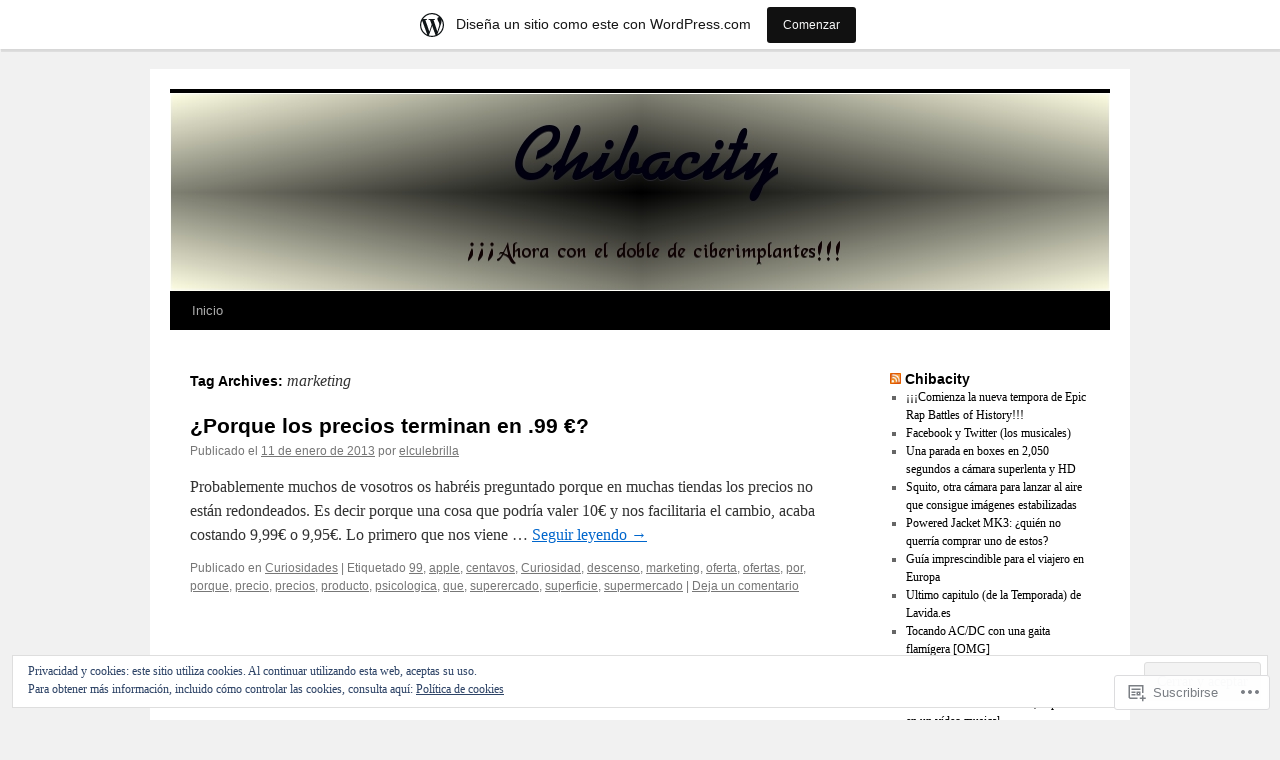

--- FILE ---
content_type: text/html; charset=UTF-8
request_url: https://chibacity.wordpress.com/tag/marketing/
body_size: 24032
content:
<!DOCTYPE html>
<html lang="es">
<head>
<meta charset="UTF-8" />
<title>
marketing | Chibacity</title>
<link rel="profile" href="https://gmpg.org/xfn/11" />
<link rel="stylesheet" type="text/css" media="all" href="https://s0.wp.com/wp-content/themes/pub/twentyten/style.css?m=1659017451i&amp;ver=20190507" />
<link rel="pingback" href="https://chibacity.wordpress.com/xmlrpc.php">
<meta name='robots' content='max-image-preview:large' />
<link rel='dns-prefetch' href='//s0.wp.com' />
<link rel='dns-prefetch' href='//af.pubmine.com' />
<link rel="alternate" type="application/rss+xml" title="Chibacity &raquo; Feed" href="https://chibacity.wordpress.com/feed/" />
<link rel="alternate" type="application/rss+xml" title="Chibacity &raquo; Feed de los comentarios" href="https://chibacity.wordpress.com/comments/feed/" />
<link rel="alternate" type="application/rss+xml" title="Chibacity &raquo; Etiqueta marketing del feed" href="https://chibacity.wordpress.com/tag/marketing/feed/" />
	<script type="text/javascript">
		/* <![CDATA[ */
		function addLoadEvent(func) {
			var oldonload = window.onload;
			if (typeof window.onload != 'function') {
				window.onload = func;
			} else {
				window.onload = function () {
					oldonload();
					func();
				}
			}
		}
		/* ]]> */
	</script>
	<link crossorigin='anonymous' rel='stylesheet' id='all-css-0-1' href='/_static/??/wp-content/mu-plugins/widgets/eu-cookie-law/templates/style.css,/wp-content/blog-plugins/marketing-bar/css/marketing-bar.css?m=1761640963j&cssminify=yes' type='text/css' media='all' />
<style id='wp-emoji-styles-inline-css'>

	img.wp-smiley, img.emoji {
		display: inline !important;
		border: none !important;
		box-shadow: none !important;
		height: 1em !important;
		width: 1em !important;
		margin: 0 0.07em !important;
		vertical-align: -0.1em !important;
		background: none !important;
		padding: 0 !important;
	}
/*# sourceURL=wp-emoji-styles-inline-css */
</style>
<link crossorigin='anonymous' rel='stylesheet' id='all-css-2-1' href='/wp-content/plugins/gutenberg-core/v22.2.0/build/styles/block-library/style.css?m=1764855221i&cssminify=yes' type='text/css' media='all' />
<style id='wp-block-library-inline-css'>
.has-text-align-justify {
	text-align:justify;
}
.has-text-align-justify{text-align:justify;}

/*# sourceURL=wp-block-library-inline-css */
</style><style id='global-styles-inline-css'>
:root{--wp--preset--aspect-ratio--square: 1;--wp--preset--aspect-ratio--4-3: 4/3;--wp--preset--aspect-ratio--3-4: 3/4;--wp--preset--aspect-ratio--3-2: 3/2;--wp--preset--aspect-ratio--2-3: 2/3;--wp--preset--aspect-ratio--16-9: 16/9;--wp--preset--aspect-ratio--9-16: 9/16;--wp--preset--color--black: #000;--wp--preset--color--cyan-bluish-gray: #abb8c3;--wp--preset--color--white: #fff;--wp--preset--color--pale-pink: #f78da7;--wp--preset--color--vivid-red: #cf2e2e;--wp--preset--color--luminous-vivid-orange: #ff6900;--wp--preset--color--luminous-vivid-amber: #fcb900;--wp--preset--color--light-green-cyan: #7bdcb5;--wp--preset--color--vivid-green-cyan: #00d084;--wp--preset--color--pale-cyan-blue: #8ed1fc;--wp--preset--color--vivid-cyan-blue: #0693e3;--wp--preset--color--vivid-purple: #9b51e0;--wp--preset--color--blue: #0066cc;--wp--preset--color--medium-gray: #666;--wp--preset--color--light-gray: #f1f1f1;--wp--preset--gradient--vivid-cyan-blue-to-vivid-purple: linear-gradient(135deg,rgb(6,147,227) 0%,rgb(155,81,224) 100%);--wp--preset--gradient--light-green-cyan-to-vivid-green-cyan: linear-gradient(135deg,rgb(122,220,180) 0%,rgb(0,208,130) 100%);--wp--preset--gradient--luminous-vivid-amber-to-luminous-vivid-orange: linear-gradient(135deg,rgb(252,185,0) 0%,rgb(255,105,0) 100%);--wp--preset--gradient--luminous-vivid-orange-to-vivid-red: linear-gradient(135deg,rgb(255,105,0) 0%,rgb(207,46,46) 100%);--wp--preset--gradient--very-light-gray-to-cyan-bluish-gray: linear-gradient(135deg,rgb(238,238,238) 0%,rgb(169,184,195) 100%);--wp--preset--gradient--cool-to-warm-spectrum: linear-gradient(135deg,rgb(74,234,220) 0%,rgb(151,120,209) 20%,rgb(207,42,186) 40%,rgb(238,44,130) 60%,rgb(251,105,98) 80%,rgb(254,248,76) 100%);--wp--preset--gradient--blush-light-purple: linear-gradient(135deg,rgb(255,206,236) 0%,rgb(152,150,240) 100%);--wp--preset--gradient--blush-bordeaux: linear-gradient(135deg,rgb(254,205,165) 0%,rgb(254,45,45) 50%,rgb(107,0,62) 100%);--wp--preset--gradient--luminous-dusk: linear-gradient(135deg,rgb(255,203,112) 0%,rgb(199,81,192) 50%,rgb(65,88,208) 100%);--wp--preset--gradient--pale-ocean: linear-gradient(135deg,rgb(255,245,203) 0%,rgb(182,227,212) 50%,rgb(51,167,181) 100%);--wp--preset--gradient--electric-grass: linear-gradient(135deg,rgb(202,248,128) 0%,rgb(113,206,126) 100%);--wp--preset--gradient--midnight: linear-gradient(135deg,rgb(2,3,129) 0%,rgb(40,116,252) 100%);--wp--preset--font-size--small: 13px;--wp--preset--font-size--medium: 20px;--wp--preset--font-size--large: 36px;--wp--preset--font-size--x-large: 42px;--wp--preset--font-family--albert-sans: 'Albert Sans', sans-serif;--wp--preset--font-family--alegreya: Alegreya, serif;--wp--preset--font-family--arvo: Arvo, serif;--wp--preset--font-family--bodoni-moda: 'Bodoni Moda', serif;--wp--preset--font-family--bricolage-grotesque: 'Bricolage Grotesque', sans-serif;--wp--preset--font-family--cabin: Cabin, sans-serif;--wp--preset--font-family--chivo: Chivo, sans-serif;--wp--preset--font-family--commissioner: Commissioner, sans-serif;--wp--preset--font-family--cormorant: Cormorant, serif;--wp--preset--font-family--courier-prime: 'Courier Prime', monospace;--wp--preset--font-family--crimson-pro: 'Crimson Pro', serif;--wp--preset--font-family--dm-mono: 'DM Mono', monospace;--wp--preset--font-family--dm-sans: 'DM Sans', sans-serif;--wp--preset--font-family--dm-serif-display: 'DM Serif Display', serif;--wp--preset--font-family--domine: Domine, serif;--wp--preset--font-family--eb-garamond: 'EB Garamond', serif;--wp--preset--font-family--epilogue: Epilogue, sans-serif;--wp--preset--font-family--fahkwang: Fahkwang, sans-serif;--wp--preset--font-family--figtree: Figtree, sans-serif;--wp--preset--font-family--fira-sans: 'Fira Sans', sans-serif;--wp--preset--font-family--fjalla-one: 'Fjalla One', sans-serif;--wp--preset--font-family--fraunces: Fraunces, serif;--wp--preset--font-family--gabarito: Gabarito, system-ui;--wp--preset--font-family--ibm-plex-mono: 'IBM Plex Mono', monospace;--wp--preset--font-family--ibm-plex-sans: 'IBM Plex Sans', sans-serif;--wp--preset--font-family--ibarra-real-nova: 'Ibarra Real Nova', serif;--wp--preset--font-family--instrument-serif: 'Instrument Serif', serif;--wp--preset--font-family--inter: Inter, sans-serif;--wp--preset--font-family--josefin-sans: 'Josefin Sans', sans-serif;--wp--preset--font-family--jost: Jost, sans-serif;--wp--preset--font-family--libre-baskerville: 'Libre Baskerville', serif;--wp--preset--font-family--libre-franklin: 'Libre Franklin', sans-serif;--wp--preset--font-family--literata: Literata, serif;--wp--preset--font-family--lora: Lora, serif;--wp--preset--font-family--merriweather: Merriweather, serif;--wp--preset--font-family--montserrat: Montserrat, sans-serif;--wp--preset--font-family--newsreader: Newsreader, serif;--wp--preset--font-family--noto-sans-mono: 'Noto Sans Mono', sans-serif;--wp--preset--font-family--nunito: Nunito, sans-serif;--wp--preset--font-family--open-sans: 'Open Sans', sans-serif;--wp--preset--font-family--overpass: Overpass, sans-serif;--wp--preset--font-family--pt-serif: 'PT Serif', serif;--wp--preset--font-family--petrona: Petrona, serif;--wp--preset--font-family--piazzolla: Piazzolla, serif;--wp--preset--font-family--playfair-display: 'Playfair Display', serif;--wp--preset--font-family--plus-jakarta-sans: 'Plus Jakarta Sans', sans-serif;--wp--preset--font-family--poppins: Poppins, sans-serif;--wp--preset--font-family--raleway: Raleway, sans-serif;--wp--preset--font-family--roboto: Roboto, sans-serif;--wp--preset--font-family--roboto-slab: 'Roboto Slab', serif;--wp--preset--font-family--rubik: Rubik, sans-serif;--wp--preset--font-family--rufina: Rufina, serif;--wp--preset--font-family--sora: Sora, sans-serif;--wp--preset--font-family--source-sans-3: 'Source Sans 3', sans-serif;--wp--preset--font-family--source-serif-4: 'Source Serif 4', serif;--wp--preset--font-family--space-mono: 'Space Mono', monospace;--wp--preset--font-family--syne: Syne, sans-serif;--wp--preset--font-family--texturina: Texturina, serif;--wp--preset--font-family--urbanist: Urbanist, sans-serif;--wp--preset--font-family--work-sans: 'Work Sans', sans-serif;--wp--preset--spacing--20: 0.44rem;--wp--preset--spacing--30: 0.67rem;--wp--preset--spacing--40: 1rem;--wp--preset--spacing--50: 1.5rem;--wp--preset--spacing--60: 2.25rem;--wp--preset--spacing--70: 3.38rem;--wp--preset--spacing--80: 5.06rem;--wp--preset--shadow--natural: 6px 6px 9px rgba(0, 0, 0, 0.2);--wp--preset--shadow--deep: 12px 12px 50px rgba(0, 0, 0, 0.4);--wp--preset--shadow--sharp: 6px 6px 0px rgba(0, 0, 0, 0.2);--wp--preset--shadow--outlined: 6px 6px 0px -3px rgb(255, 255, 255), 6px 6px rgb(0, 0, 0);--wp--preset--shadow--crisp: 6px 6px 0px rgb(0, 0, 0);}:where(.is-layout-flex){gap: 0.5em;}:where(.is-layout-grid){gap: 0.5em;}body .is-layout-flex{display: flex;}.is-layout-flex{flex-wrap: wrap;align-items: center;}.is-layout-flex > :is(*, div){margin: 0;}body .is-layout-grid{display: grid;}.is-layout-grid > :is(*, div){margin: 0;}:where(.wp-block-columns.is-layout-flex){gap: 2em;}:where(.wp-block-columns.is-layout-grid){gap: 2em;}:where(.wp-block-post-template.is-layout-flex){gap: 1.25em;}:where(.wp-block-post-template.is-layout-grid){gap: 1.25em;}.has-black-color{color: var(--wp--preset--color--black) !important;}.has-cyan-bluish-gray-color{color: var(--wp--preset--color--cyan-bluish-gray) !important;}.has-white-color{color: var(--wp--preset--color--white) !important;}.has-pale-pink-color{color: var(--wp--preset--color--pale-pink) !important;}.has-vivid-red-color{color: var(--wp--preset--color--vivid-red) !important;}.has-luminous-vivid-orange-color{color: var(--wp--preset--color--luminous-vivid-orange) !important;}.has-luminous-vivid-amber-color{color: var(--wp--preset--color--luminous-vivid-amber) !important;}.has-light-green-cyan-color{color: var(--wp--preset--color--light-green-cyan) !important;}.has-vivid-green-cyan-color{color: var(--wp--preset--color--vivid-green-cyan) !important;}.has-pale-cyan-blue-color{color: var(--wp--preset--color--pale-cyan-blue) !important;}.has-vivid-cyan-blue-color{color: var(--wp--preset--color--vivid-cyan-blue) !important;}.has-vivid-purple-color{color: var(--wp--preset--color--vivid-purple) !important;}.has-black-background-color{background-color: var(--wp--preset--color--black) !important;}.has-cyan-bluish-gray-background-color{background-color: var(--wp--preset--color--cyan-bluish-gray) !important;}.has-white-background-color{background-color: var(--wp--preset--color--white) !important;}.has-pale-pink-background-color{background-color: var(--wp--preset--color--pale-pink) !important;}.has-vivid-red-background-color{background-color: var(--wp--preset--color--vivid-red) !important;}.has-luminous-vivid-orange-background-color{background-color: var(--wp--preset--color--luminous-vivid-orange) !important;}.has-luminous-vivid-amber-background-color{background-color: var(--wp--preset--color--luminous-vivid-amber) !important;}.has-light-green-cyan-background-color{background-color: var(--wp--preset--color--light-green-cyan) !important;}.has-vivid-green-cyan-background-color{background-color: var(--wp--preset--color--vivid-green-cyan) !important;}.has-pale-cyan-blue-background-color{background-color: var(--wp--preset--color--pale-cyan-blue) !important;}.has-vivid-cyan-blue-background-color{background-color: var(--wp--preset--color--vivid-cyan-blue) !important;}.has-vivid-purple-background-color{background-color: var(--wp--preset--color--vivid-purple) !important;}.has-black-border-color{border-color: var(--wp--preset--color--black) !important;}.has-cyan-bluish-gray-border-color{border-color: var(--wp--preset--color--cyan-bluish-gray) !important;}.has-white-border-color{border-color: var(--wp--preset--color--white) !important;}.has-pale-pink-border-color{border-color: var(--wp--preset--color--pale-pink) !important;}.has-vivid-red-border-color{border-color: var(--wp--preset--color--vivid-red) !important;}.has-luminous-vivid-orange-border-color{border-color: var(--wp--preset--color--luminous-vivid-orange) !important;}.has-luminous-vivid-amber-border-color{border-color: var(--wp--preset--color--luminous-vivid-amber) !important;}.has-light-green-cyan-border-color{border-color: var(--wp--preset--color--light-green-cyan) !important;}.has-vivid-green-cyan-border-color{border-color: var(--wp--preset--color--vivid-green-cyan) !important;}.has-pale-cyan-blue-border-color{border-color: var(--wp--preset--color--pale-cyan-blue) !important;}.has-vivid-cyan-blue-border-color{border-color: var(--wp--preset--color--vivid-cyan-blue) !important;}.has-vivid-purple-border-color{border-color: var(--wp--preset--color--vivid-purple) !important;}.has-vivid-cyan-blue-to-vivid-purple-gradient-background{background: var(--wp--preset--gradient--vivid-cyan-blue-to-vivid-purple) !important;}.has-light-green-cyan-to-vivid-green-cyan-gradient-background{background: var(--wp--preset--gradient--light-green-cyan-to-vivid-green-cyan) !important;}.has-luminous-vivid-amber-to-luminous-vivid-orange-gradient-background{background: var(--wp--preset--gradient--luminous-vivid-amber-to-luminous-vivid-orange) !important;}.has-luminous-vivid-orange-to-vivid-red-gradient-background{background: var(--wp--preset--gradient--luminous-vivid-orange-to-vivid-red) !important;}.has-very-light-gray-to-cyan-bluish-gray-gradient-background{background: var(--wp--preset--gradient--very-light-gray-to-cyan-bluish-gray) !important;}.has-cool-to-warm-spectrum-gradient-background{background: var(--wp--preset--gradient--cool-to-warm-spectrum) !important;}.has-blush-light-purple-gradient-background{background: var(--wp--preset--gradient--blush-light-purple) !important;}.has-blush-bordeaux-gradient-background{background: var(--wp--preset--gradient--blush-bordeaux) !important;}.has-luminous-dusk-gradient-background{background: var(--wp--preset--gradient--luminous-dusk) !important;}.has-pale-ocean-gradient-background{background: var(--wp--preset--gradient--pale-ocean) !important;}.has-electric-grass-gradient-background{background: var(--wp--preset--gradient--electric-grass) !important;}.has-midnight-gradient-background{background: var(--wp--preset--gradient--midnight) !important;}.has-small-font-size{font-size: var(--wp--preset--font-size--small) !important;}.has-medium-font-size{font-size: var(--wp--preset--font-size--medium) !important;}.has-large-font-size{font-size: var(--wp--preset--font-size--large) !important;}.has-x-large-font-size{font-size: var(--wp--preset--font-size--x-large) !important;}.has-albert-sans-font-family{font-family: var(--wp--preset--font-family--albert-sans) !important;}.has-alegreya-font-family{font-family: var(--wp--preset--font-family--alegreya) !important;}.has-arvo-font-family{font-family: var(--wp--preset--font-family--arvo) !important;}.has-bodoni-moda-font-family{font-family: var(--wp--preset--font-family--bodoni-moda) !important;}.has-bricolage-grotesque-font-family{font-family: var(--wp--preset--font-family--bricolage-grotesque) !important;}.has-cabin-font-family{font-family: var(--wp--preset--font-family--cabin) !important;}.has-chivo-font-family{font-family: var(--wp--preset--font-family--chivo) !important;}.has-commissioner-font-family{font-family: var(--wp--preset--font-family--commissioner) !important;}.has-cormorant-font-family{font-family: var(--wp--preset--font-family--cormorant) !important;}.has-courier-prime-font-family{font-family: var(--wp--preset--font-family--courier-prime) !important;}.has-crimson-pro-font-family{font-family: var(--wp--preset--font-family--crimson-pro) !important;}.has-dm-mono-font-family{font-family: var(--wp--preset--font-family--dm-mono) !important;}.has-dm-sans-font-family{font-family: var(--wp--preset--font-family--dm-sans) !important;}.has-dm-serif-display-font-family{font-family: var(--wp--preset--font-family--dm-serif-display) !important;}.has-domine-font-family{font-family: var(--wp--preset--font-family--domine) !important;}.has-eb-garamond-font-family{font-family: var(--wp--preset--font-family--eb-garamond) !important;}.has-epilogue-font-family{font-family: var(--wp--preset--font-family--epilogue) !important;}.has-fahkwang-font-family{font-family: var(--wp--preset--font-family--fahkwang) !important;}.has-figtree-font-family{font-family: var(--wp--preset--font-family--figtree) !important;}.has-fira-sans-font-family{font-family: var(--wp--preset--font-family--fira-sans) !important;}.has-fjalla-one-font-family{font-family: var(--wp--preset--font-family--fjalla-one) !important;}.has-fraunces-font-family{font-family: var(--wp--preset--font-family--fraunces) !important;}.has-gabarito-font-family{font-family: var(--wp--preset--font-family--gabarito) !important;}.has-ibm-plex-mono-font-family{font-family: var(--wp--preset--font-family--ibm-plex-mono) !important;}.has-ibm-plex-sans-font-family{font-family: var(--wp--preset--font-family--ibm-plex-sans) !important;}.has-ibarra-real-nova-font-family{font-family: var(--wp--preset--font-family--ibarra-real-nova) !important;}.has-instrument-serif-font-family{font-family: var(--wp--preset--font-family--instrument-serif) !important;}.has-inter-font-family{font-family: var(--wp--preset--font-family--inter) !important;}.has-josefin-sans-font-family{font-family: var(--wp--preset--font-family--josefin-sans) !important;}.has-jost-font-family{font-family: var(--wp--preset--font-family--jost) !important;}.has-libre-baskerville-font-family{font-family: var(--wp--preset--font-family--libre-baskerville) !important;}.has-libre-franklin-font-family{font-family: var(--wp--preset--font-family--libre-franklin) !important;}.has-literata-font-family{font-family: var(--wp--preset--font-family--literata) !important;}.has-lora-font-family{font-family: var(--wp--preset--font-family--lora) !important;}.has-merriweather-font-family{font-family: var(--wp--preset--font-family--merriweather) !important;}.has-montserrat-font-family{font-family: var(--wp--preset--font-family--montserrat) !important;}.has-newsreader-font-family{font-family: var(--wp--preset--font-family--newsreader) !important;}.has-noto-sans-mono-font-family{font-family: var(--wp--preset--font-family--noto-sans-mono) !important;}.has-nunito-font-family{font-family: var(--wp--preset--font-family--nunito) !important;}.has-open-sans-font-family{font-family: var(--wp--preset--font-family--open-sans) !important;}.has-overpass-font-family{font-family: var(--wp--preset--font-family--overpass) !important;}.has-pt-serif-font-family{font-family: var(--wp--preset--font-family--pt-serif) !important;}.has-petrona-font-family{font-family: var(--wp--preset--font-family--petrona) !important;}.has-piazzolla-font-family{font-family: var(--wp--preset--font-family--piazzolla) !important;}.has-playfair-display-font-family{font-family: var(--wp--preset--font-family--playfair-display) !important;}.has-plus-jakarta-sans-font-family{font-family: var(--wp--preset--font-family--plus-jakarta-sans) !important;}.has-poppins-font-family{font-family: var(--wp--preset--font-family--poppins) !important;}.has-raleway-font-family{font-family: var(--wp--preset--font-family--raleway) !important;}.has-roboto-font-family{font-family: var(--wp--preset--font-family--roboto) !important;}.has-roboto-slab-font-family{font-family: var(--wp--preset--font-family--roboto-slab) !important;}.has-rubik-font-family{font-family: var(--wp--preset--font-family--rubik) !important;}.has-rufina-font-family{font-family: var(--wp--preset--font-family--rufina) !important;}.has-sora-font-family{font-family: var(--wp--preset--font-family--sora) !important;}.has-source-sans-3-font-family{font-family: var(--wp--preset--font-family--source-sans-3) !important;}.has-source-serif-4-font-family{font-family: var(--wp--preset--font-family--source-serif-4) !important;}.has-space-mono-font-family{font-family: var(--wp--preset--font-family--space-mono) !important;}.has-syne-font-family{font-family: var(--wp--preset--font-family--syne) !important;}.has-texturina-font-family{font-family: var(--wp--preset--font-family--texturina) !important;}.has-urbanist-font-family{font-family: var(--wp--preset--font-family--urbanist) !important;}.has-work-sans-font-family{font-family: var(--wp--preset--font-family--work-sans) !important;}
/*# sourceURL=global-styles-inline-css */
</style>

<style id='classic-theme-styles-inline-css'>
/*! This file is auto-generated */
.wp-block-button__link{color:#fff;background-color:#32373c;border-radius:9999px;box-shadow:none;text-decoration:none;padding:calc(.667em + 2px) calc(1.333em + 2px);font-size:1.125em}.wp-block-file__button{background:#32373c;color:#fff;text-decoration:none}
/*# sourceURL=/wp-includes/css/classic-themes.min.css */
</style>
<link crossorigin='anonymous' rel='stylesheet' id='all-css-4-1' href='/_static/??-eJyNj9FuwjAMRX9ortUObd3DxLe0qQmGpIlil6p/PwPSACEVXiz76h77GucMLo1Ko2IOk+dR0KU+JHcUbKq6rWoQjjkQFDpVGxxY9N8Bokugyol84N2iOMFtVyHTY+707Ig0cEeBotnWsDkbA32fC4mA1chTBN0bKE/cVcY89aizCYupeA34nvfyBVxurobiwZMK7gK7Y8GXvxeyEN5aj+a6G9cgTwkseqecxocBdqHjcka38bf+auv2s2l+vg9/rMKoOg==&cssminify=yes' type='text/css' media='all' />
<style id='jetpack-global-styles-frontend-style-inline-css'>
:root { --font-headings: unset; --font-base: unset; --font-headings-default: -apple-system,BlinkMacSystemFont,"Segoe UI",Roboto,Oxygen-Sans,Ubuntu,Cantarell,"Helvetica Neue",sans-serif; --font-base-default: -apple-system,BlinkMacSystemFont,"Segoe UI",Roboto,Oxygen-Sans,Ubuntu,Cantarell,"Helvetica Neue",sans-serif;}
/*# sourceURL=jetpack-global-styles-frontend-style-inline-css */
</style>
<link crossorigin='anonymous' rel='stylesheet' id='all-css-6-1' href='/wp-content/themes/h4/global.css?m=1420737423i&cssminify=yes' type='text/css' media='all' />
<script type="text/javascript" id="wpcom-actionbar-placeholder-js-extra">
/* <![CDATA[ */
var actionbardata = {"siteID":"6935515","postID":"0","siteURL":"https://chibacity.wordpress.com","xhrURL":"https://chibacity.wordpress.com/wp-admin/admin-ajax.php","nonce":"2a7f83fc7a","isLoggedIn":"","statusMessage":"","subsEmailDefault":"instantly","proxyScriptUrl":"https://s0.wp.com/wp-content/js/wpcom-proxy-request.js?m=1513050504i&amp;ver=20211021","i18n":{"followedText":"Las nuevas entradas de este sitio aparecer\u00e1n ahora en tu \u003Ca href=\"https://wordpress.com/reader\"\u003ELector\u003C/a\u003E","foldBar":"Contraer esta barra","unfoldBar":"Expandir esta barra","shortLinkCopied":"El enlace corto se ha copiado al portapapeles."}};
//# sourceURL=wpcom-actionbar-placeholder-js-extra
/* ]]> */
</script>
<script type="text/javascript" id="jetpack-mu-wpcom-settings-js-before">
/* <![CDATA[ */
var JETPACK_MU_WPCOM_SETTINGS = {"assetsUrl":"https://s0.wp.com/wp-content/mu-plugins/jetpack-mu-wpcom-plugin/sun/jetpack_vendor/automattic/jetpack-mu-wpcom/src/build/"};
//# sourceURL=jetpack-mu-wpcom-settings-js-before
/* ]]> */
</script>
<script crossorigin='anonymous' type='text/javascript'  src='/_static/??/wp-content/js/rlt-proxy.js,/wp-content/blog-plugins/wordads-classes/js/cmp/v2/cmp-non-gdpr.js?m=1720530689j'></script>
<script type="text/javascript" id="rlt-proxy-js-after">
/* <![CDATA[ */
	rltInitialize( {"token":null,"iframeOrigins":["https:\/\/widgets.wp.com"]} );
//# sourceURL=rlt-proxy-js-after
/* ]]> */
</script>
<link rel="EditURI" type="application/rsd+xml" title="RSD" href="https://chibacity.wordpress.com/xmlrpc.php?rsd" />
<meta name="generator" content="WordPress.com" />

<!-- Jetpack Open Graph Tags -->
<meta property="og:type" content="website" />
<meta property="og:title" content="marketing &#8211; Chibacity" />
<meta property="og:url" content="https://chibacity.wordpress.com/tag/marketing/" />
<meta property="og:site_name" content="Chibacity" />
<meta property="og:image" content="https://s0.wp.com/i/blank.jpg?m=1383295312i" />
<meta property="og:image:width" content="200" />
<meta property="og:image:height" content="200" />
<meta property="og:image:alt" content="" />
<meta property="og:locale" content="es_ES" />
<meta property="fb:app_id" content="249643311490" />
<meta name="twitter:creator" content="@CulebraXD" />

<!-- End Jetpack Open Graph Tags -->
<link rel="shortcut icon" type="image/x-icon" href="https://s0.wp.com/i/favicon.ico?m=1713425267i" sizes="16x16 24x24 32x32 48x48" />
<link rel="icon" type="image/x-icon" href="https://s0.wp.com/i/favicon.ico?m=1713425267i" sizes="16x16 24x24 32x32 48x48" />
<link rel="apple-touch-icon" href="https://s0.wp.com/i/webclip.png?m=1713868326i" />
<link rel='openid.server' href='https://chibacity.wordpress.com/?openidserver=1' />
<link rel='openid.delegate' href='https://chibacity.wordpress.com/' />
<link rel="search" type="application/opensearchdescription+xml" href="https://chibacity.wordpress.com/osd.xml" title="Chibacity" />
<link rel="search" type="application/opensearchdescription+xml" href="https://s1.wp.com/opensearch.xml" title="WordPress.com" />
<meta name="description" content="Entradas sobre marketing escritas por elculebrilla" />
		<style type="text/css" id="twentyten-header-css">
					#header {
			    padding: 20px 0 0;
			}
			#site-title,
			#site-description {
				position: absolute !important;
				clip: rect(1px 1px 1px 1px); /* IE6, IE7 */
				clip: rect(1px, 1px, 1px, 1px);
			}
				</style>
	<script type="text/javascript">
/* <![CDATA[ */
var wa_client = {}; wa_client.cmd = []; wa_client.config = { 'blog_id': 6935515, 'blog_language': 'es', 'is_wordads': false, 'hosting_type': 0, 'afp_account_id': null, 'afp_host_id': 5038568878849053, 'theme': 'pub/twentyten', '_': { 'title': 'Anuncio publicitario', 'privacy_settings': 'Ajustes de privacidad' }, 'formats': [ 'belowpost', 'bottom_sticky', 'sidebar_sticky_right', 'sidebar', 'gutenberg_rectangle', 'gutenberg_leaderboard', 'gutenberg_mobile_leaderboard', 'gutenberg_skyscraper' ] };
/* ]]> */
</script>
		<script type="text/javascript">

			window.doNotSellCallback = function() {

				var linkElements = [
					'a[href="https://wordpress.com/?ref=footer_blog"]',
					'a[href="https://wordpress.com/?ref=footer_website"]',
					'a[href="https://wordpress.com/?ref=vertical_footer"]',
					'a[href^="https://wordpress.com/?ref=footer_segment_"]',
				].join(',');

				var dnsLink = document.createElement( 'a' );
				dnsLink.href = 'https://wordpress.com/es/advertising-program-optout/';
				dnsLink.classList.add( 'do-not-sell-link' );
				dnsLink.rel = 'nofollow';
				dnsLink.style.marginLeft = '0.5em';
				dnsLink.textContent = 'No vendas ni compartas mi información personal';

				var creditLinks = document.querySelectorAll( linkElements );

				if ( 0 === creditLinks.length ) {
					return false;
				}

				Array.prototype.forEach.call( creditLinks, function( el ) {
					el.insertAdjacentElement( 'afterend', dnsLink );
				});

				return true;
			};

		</script>
		<script type="text/javascript">
	window.google_analytics_uacct = "UA-52447-2";
</script>

<script type="text/javascript">
	var _gaq = _gaq || [];
	_gaq.push(['_setAccount', 'UA-52447-2']);
	_gaq.push(['_gat._anonymizeIp']);
	_gaq.push(['_setDomainName', 'wordpress.com']);
	_gaq.push(['_initData']);
	_gaq.push(['_trackPageview']);

	(function() {
		var ga = document.createElement('script'); ga.type = 'text/javascript'; ga.async = true;
		ga.src = ('https:' == document.location.protocol ? 'https://ssl' : 'http://www') + '.google-analytics.com/ga.js';
		(document.getElementsByTagName('head')[0] || document.getElementsByTagName('body')[0]).appendChild(ga);
	})();
</script>
<link crossorigin='anonymous' rel='stylesheet' id='all-css-0-3' href='/_static/??-eJyNjM0KgzAQBl9I/ag/lR6KjyK6LhJNNsHN4uuXQuvZ4wzD4EwlRcksGcHK5G11otg4p4n2H0NNMDohzD7SrtDTJT4qUi1wexDiYp4VNB3RlP3V/MX3N4T3o++aun892277AK5vOq4=&cssminify=yes' type='text/css' media='all' />
</head>

<body class="archive tag tag-marketing tag-175 wp-theme-pubtwentyten customizer-styles-applied single-author jetpack-reblog-enabled has-marketing-bar has-marketing-bar-theme-twenty-ten">
<div id="wrapper" class="hfeed">
	<div id="header">
		<div id="masthead">
			<div id="branding" role="banner">
								<div id="site-title">
					<span>
						<a href="https://chibacity.wordpress.com/" title="Chibacity" rel="home">Chibacity</a>
					</span>
				</div>
				<div id="site-description">¡¡¡Ahora con el doble de ciberimplantes!!!</div>

									<a class="home-link" href="https://chibacity.wordpress.com/" title="Chibacity" rel="home">
						<img src="https://chibacity.wordpress.com/wp-content/uploads/2011/11/bannerfans_2304243-2.jpg" width="940" height="198" alt="" />
					</a>
								</div><!-- #branding -->

			<div id="access" role="navigation">
								<div class="skip-link screen-reader-text"><a href="#content" title="Ir directamente al contenido">Ir directamente al contenido</a></div>
				<div class="menu"><ul>
<li ><a href="https://chibacity.wordpress.com/">Inicio</a></li></ul></div>
			</div><!-- #access -->
		</div><!-- #masthead -->
	</div><!-- #header -->

	<div id="main">

		<div id="container">
			<div id="content" role="main">

				<h1 class="page-title">Tag Archives: <span>marketing</span></h1>

				



	
			<div id="post-4254" class="post-4254 post type-post status-publish format-standard hentry category-curiosidades tag-93315 tag-apple tag-centavos tag-curiosidad tag-descenso tag-marketing tag-oferta tag-ofertas tag-por tag-porque tag-precio tag-precios tag-producto tag-psicologica tag-que tag-superercado tag-superficie tag-supermercado">
			<h2 class="entry-title"><a href="https://chibacity.wordpress.com/2013/01/11/porque-los-precios-terminan-en-99-e/" rel="bookmark">¿Porque los precios terminan en .99&nbsp;€?</a></h2>

			<div class="entry-meta">
				<span class="meta-prep meta-prep-author">Publicado el</span> <a href="https://chibacity.wordpress.com/2013/01/11/porque-los-precios-terminan-en-99-e/" title="2:20" rel="bookmark"><span class="entry-date">11 de enero de 2013</span></a> <span class="meta-sep">por</span> <span class="author vcard"><a class="url fn n" href="https://chibacity.wordpress.com/author/elculebrilla/" title="Ver todas las entradas de elculebrilla">elculebrilla</a></span>			</div><!-- .entry-meta -->

					<div class="entry-summary">
				<p>Probablemente muchos de vosotros os habréis preguntado porque en muchas tiendas los precios no están redondeados. Es decir porque una cosa que podría valer 10€ y nos facilitaria el cambio, acaba costando 9,99€ o 9,95€. Lo primero que nos viene &hellip; <a href="https://chibacity.wordpress.com/2013/01/11/porque-los-precios-terminan-en-99-e/">Seguir leyendo <span class="meta-nav">&rarr;</span></a></p>
			</div><!-- .entry-summary -->
	
			<div class="entry-utility">
													<span class="cat-links">
						<span class="entry-utility-prep entry-utility-prep-cat-links">Publicado en</span> <a href="https://chibacity.wordpress.com/category/curiosidades/" rel="category tag">Curiosidades</a>					</span>
					<span class="meta-sep">|</span>
				
								<span class="tag-links">
					<span class="entry-utility-prep entry-utility-prep-tag-links">Etiquetado</span> <a href="https://chibacity.wordpress.com/tag/99/" rel="tag">99</a>, <a href="https://chibacity.wordpress.com/tag/apple/" rel="tag">apple</a>, <a href="https://chibacity.wordpress.com/tag/centavos/" rel="tag">centavos</a>, <a href="https://chibacity.wordpress.com/tag/curiosidad/" rel="tag">Curiosidad</a>, <a href="https://chibacity.wordpress.com/tag/descenso/" rel="tag">descenso</a>, <a href="https://chibacity.wordpress.com/tag/marketing/" rel="tag">marketing</a>, <a href="https://chibacity.wordpress.com/tag/oferta/" rel="tag">oferta</a>, <a href="https://chibacity.wordpress.com/tag/ofertas/" rel="tag">ofertas</a>, <a href="https://chibacity.wordpress.com/tag/por/" rel="tag">por</a>, <a href="https://chibacity.wordpress.com/tag/porque/" rel="tag">porque</a>, <a href="https://chibacity.wordpress.com/tag/precio/" rel="tag">precio</a>, <a href="https://chibacity.wordpress.com/tag/precios/" rel="tag">precios</a>, <a href="https://chibacity.wordpress.com/tag/producto/" rel="tag">producto</a>, <a href="https://chibacity.wordpress.com/tag/psicologica/" rel="tag">psicologica</a>, <a href="https://chibacity.wordpress.com/tag/que/" rel="tag">que</a>, <a href="https://chibacity.wordpress.com/tag/superercado/" rel="tag">superercado</a>, <a href="https://chibacity.wordpress.com/tag/superficie/" rel="tag">superficie</a>, <a href="https://chibacity.wordpress.com/tag/supermercado/" rel="tag">supermercado</a>				</span>
				<span class="meta-sep">|</span>
				
				<span class="comments-link"><a href="https://chibacity.wordpress.com/2013/01/11/porque-los-precios-terminan-en-99-e/#respond">Deja un comentario</a></span>

							</div><!-- .entry-utility -->
		</div><!-- #post-4254 -->

		
	

			</div><!-- #content -->
		</div><!-- #container -->


		<div id="primary" class="widget-area" role="complementary">
						<ul class="xoxo">

<li id="rss-2" class="widget-container widget_rss"><h3 class="widget-title"><a class="rsswidget" href="https://chibacity.wordpress.com/feed/" title="Sindicar este contenido"><img style="background: orange; color: white; border: none;" width="14" height="14" src="https://s.wordpress.com/wp-includes/images/rss.png?m=1354137473i" alt="RSS" /></a> <a class="rsswidget" href="https://chibacity.wordpress.com" title="¡¡¡Ahora con el doble de ciberimplantes!!!">Chibacity</a></h3><ul><li><a class='rsswidget' href='https://chibacity.wordpress.com/2013/10/09/comienza-la-nueva-tempora-de-epic-rap-battles-of-history/' title='Ir preparando los altavoces porque la nueva temporada de Epic Rap Battles of History ya llego y comienza con el Versus de Hitler vs Vader Round 3 Podeis seguir los nuevos videos que vayan sacando desde la cuenta de Epic Rap Battles … Seguir leyendo →'>¡¡¡Comienza la nueva tempora de Epic Rap Battles of History!!!</a></li><li><a class='rsswidget' href='https://chibacity.wordpress.com/2013/10/08/facebook-y-twitter-los-musicales/' title='El blog no estaba muerto, estaba de parranda xD. Después de tanto tiempo sin dar señales de vida hoy traemos unos vídeos musicales geniales los dos primeros tratan sobre dos webs sociales muy de moda… Si queréis mas vídeos como … Seguir leyendo →'>Facebook y Twitter (los musicales)</a></li><li><a class='rsswidget' href='https://chibacity.wordpress.com/2013/07/13/una-parada-en-boxes-en-2050-segundos-a-camara-superlenta-y-hd/' title='  El equipo Red Bull de Fórmula 1 ha grabado una de lasespectaculares paradas en boxes de sus pilotos en un entorno más fotográfico, en alta definición y a cámara superlenta. El resultado son imágenes de alto detalle sobre cada uno … Seguir leyendo → Seguir leyendo →'>Una parada en boxes en 2,050 segundos a cámara superlenta y HD</a></li><li><a class='rsswidget' href='https://chibacity.wordpress.com/2013/07/11/squito-otra-camara-para-lanzar-al-aire-que-consigue-imagenes-estabilizadas/' title='  Aunque Squito tiene el tamaño y la forma de una pelota de tenis, cuando vuela graba la imagen de forma estabilizada, casi como si la cámara planease suavemente y no dando vueltas sin control. Además es capaz de grabar imágenes panorámicas, … Seguir leyendo → Seguir leyendo →'>Squito, otra cámara para lanzar al aire que consigue imágenes estabilizadas</a></li><li><a class='rsswidget' href='https://chibacity.wordpress.com/2013/07/10/powered-jacket-mk3-quien-no-querria-comprar-uno-de-estos/' title='  Caracortada Santaro nos presenta un novedoso exoesqueleto tan práctico como letal: el Powered Jacket MK3. Seguir leyendo →'>Powered Jacket MK3: ¿quién no querría comprar uno de estos?</a></li><li><a class='rsswidget' href='https://chibacity.wordpress.com/2013/07/09/guia-imprescindible-para-el-viajero-en-europa/' title='Cualquier viajero necesita aprender algo de la cultura local, pero si ya dominas algo antes de llegar mucho mejor. Hoy os traigo algo que si domináis podréis adaptaros a cualquier país europeo…   (Pincha sobre la imagen para verla en … Seguir leyendo →'>Guía imprescindible para el viajero en Europa</a></li><li><a class='rsswidget' href='https://chibacity.wordpress.com/2013/07/08/ultimo-capitulo-de-la-temporada-de-lavida-es/' title=''>Ultimo capitulo (de la Temporada) de Lavida.es</a></li><li><a class='rsswidget' href='https://chibacity.wordpress.com/2013/07/01/tocando-acdc-con-una-gaita-flamigera-omg/' title='Tengo visto interpretaciones con gaita muy épicas, pero ésta de Thunderstruck (AC/DC) con llamas incluidas es como para dejar a la gente que pasa por la calle con la boca abierta y los ojos como platos.'>Tocando AC/DC con una gaita flamígera [OMG]</a></li><li><a class='rsswidget' href='https://chibacity.wordpress.com/2013/06/30/que-hacian-los-personajes-de-juego-de-tronos-antes/' title=''>¿Que hacian los personajes de Juego de Tronos antes?</a></li><li><a class='rsswidget' href='https://chibacity.wordpress.com/2013/06/28/el-crimen-del-video-vertical-explicado-en-un-video-musical/' title='    No podemos ver la imagen total El crimen del vídeo vertical Gira el teléfono Graba los videos en horizontal Espacios negros en cada lateral Hacen que quiera llorar  '>El crimen del vídeo vertical, explicado en un vídeo musical</a></li></ul></li><li id="flickr-2" class="widget-container widget_flickr"><h3 class="widget-title">Fotos en Flickr</h3><!-- Start of Flickr Widget -->
<div class="flickr-wrapper flickr-size-thumbnail">
	<div class="flickr-images">
		<a href="https://www.flickr.com/photos/culebraxd/6370716993/"><img src="https://live.staticflickr.com/6107/6370716993_0b79a99dae_s.jpg" alt="Congreso de los Diputados" title="Congreso de los Diputados"  /></a><a href="https://www.flickr.com/photos/culebraxd/6306631410/"><img src="https://live.staticflickr.com/6102/6306631410_a68f8061d4_s.jpg" alt="Fuego II" title="Fuego II"  /></a>	</div>

			<a class="flickr-more" href="https://www.flickr.com/photos/culebraxd/">
			Más fotos		</a>
	</div>
<!-- End of Flickr Widget -->
</li><li id="search-2" class="widget-container widget_search"><form role="search" method="get" id="searchform" class="searchform" action="https://chibacity.wordpress.com/">
				<div>
					<label class="screen-reader-text" for="s">Buscar:</label>
					<input type="text" value="" name="s" id="s" />
					<input type="submit" id="searchsubmit" value="Buscar" />
				</div>
			</form></li><li id="archives-2" class="widget-container widget_archive"><h3 class="widget-title">Archivos</h3>		<label class="screen-reader-text" for="archives-dropdown-2">Archivos</label>
		<select id="archives-dropdown-2" name="archive-dropdown">
			
			<option value="">Elegir el mes</option>
				<option value='https://chibacity.wordpress.com/2013/10/'> octubre 2013 &nbsp;(2)</option>
	<option value='https://chibacity.wordpress.com/2013/07/'> julio 2013 &nbsp;(6)</option>
	<option value='https://chibacity.wordpress.com/2013/06/'> junio 2013 &nbsp;(4)</option>
	<option value='https://chibacity.wordpress.com/2013/05/'> mayo 2013 &nbsp;(11)</option>
	<option value='https://chibacity.wordpress.com/2013/04/'> abril 2013 &nbsp;(18)</option>
	<option value='https://chibacity.wordpress.com/2013/03/'> marzo 2013 &nbsp;(24)</option>
	<option value='https://chibacity.wordpress.com/2013/02/'> febrero 2013 &nbsp;(28)</option>
	<option value='https://chibacity.wordpress.com/2013/01/'> enero 2013 &nbsp;(27)</option>
	<option value='https://chibacity.wordpress.com/2012/12/'> diciembre 2012 &nbsp;(29)</option>
	<option value='https://chibacity.wordpress.com/2012/11/'> noviembre 2012 &nbsp;(2)</option>
	<option value='https://chibacity.wordpress.com/2012/10/'> octubre 2012 &nbsp;(33)</option>
	<option value='https://chibacity.wordpress.com/2012/09/'> septiembre 2012 &nbsp;(32)</option>
	<option value='https://chibacity.wordpress.com/2012/08/'> agosto 2012 &nbsp;(40)</option>
	<option value='https://chibacity.wordpress.com/2012/07/'> julio 2012 &nbsp;(35)</option>
	<option value='https://chibacity.wordpress.com/2012/06/'> junio 2012 &nbsp;(9)</option>
	<option value='https://chibacity.wordpress.com/2012/05/'> mayo 2012 &nbsp;(2)</option>
	<option value='https://chibacity.wordpress.com/2012/04/'> abril 2012 &nbsp;(7)</option>
	<option value='https://chibacity.wordpress.com/2012/03/'> marzo 2012 &nbsp;(9)</option>
	<option value='https://chibacity.wordpress.com/2012/02/'> febrero 2012 &nbsp;(13)</option>
	<option value='https://chibacity.wordpress.com/2012/01/'> enero 2012 &nbsp;(22)</option>
	<option value='https://chibacity.wordpress.com/2011/12/'> diciembre 2011 &nbsp;(6)</option>
	<option value='https://chibacity.wordpress.com/2011/11/'> noviembre 2011 &nbsp;(4)</option>
	<option value='https://chibacity.wordpress.com/2011/10/'> octubre 2011 &nbsp;(3)</option>
	<option value='https://chibacity.wordpress.com/2011/09/'> septiembre 2011 &nbsp;(3)</option>
	<option value='https://chibacity.wordpress.com/2011/08/'> agosto 2011 &nbsp;(2)</option>
	<option value='https://chibacity.wordpress.com/2011/07/'> julio 2011 &nbsp;(7)</option>
	<option value='https://chibacity.wordpress.com/2011/06/'> junio 2011 &nbsp;(9)</option>
	<option value='https://chibacity.wordpress.com/2011/05/'> mayo 2011 &nbsp;(4)</option>
	<option value='https://chibacity.wordpress.com/2011/04/'> abril 2011 &nbsp;(2)</option>
	<option value='https://chibacity.wordpress.com/2011/03/'> marzo 2011 &nbsp;(1)</option>
	<option value='https://chibacity.wordpress.com/2011/02/'> febrero 2011 &nbsp;(8)</option>
	<option value='https://chibacity.wordpress.com/2011/01/'> enero 2011 &nbsp;(6)</option>
	<option value='https://chibacity.wordpress.com/2010/12/'> diciembre 2010 &nbsp;(3)</option>
	<option value='https://chibacity.wordpress.com/2010/11/'> noviembre 2010 &nbsp;(9)</option>
	<option value='https://chibacity.wordpress.com/2010/10/'> octubre 2010 &nbsp;(15)</option>
	<option value='https://chibacity.wordpress.com/2010/09/'> septiembre 2010 &nbsp;(14)</option>
	<option value='https://chibacity.wordpress.com/2010/08/'> agosto 2010 &nbsp;(9)</option>
	<option value='https://chibacity.wordpress.com/2010/07/'> julio 2010 &nbsp;(11)</option>
	<option value='https://chibacity.wordpress.com/2010/06/'> junio 2010 &nbsp;(5)</option>
	<option value='https://chibacity.wordpress.com/2010/05/'> mayo 2010 &nbsp;(8)</option>
	<option value='https://chibacity.wordpress.com/2010/04/'> abril 2010 &nbsp;(1)</option>
	<option value='https://chibacity.wordpress.com/2010/02/'> febrero 2010 &nbsp;(4)</option>
	<option value='https://chibacity.wordpress.com/2010/01/'> enero 2010 &nbsp;(9)</option>
	<option value='https://chibacity.wordpress.com/2009/12/'> diciembre 2009 &nbsp;(4)</option>
	<option value='https://chibacity.wordpress.com/2009/11/'> noviembre 2009 &nbsp;(1)</option>
	<option value='https://chibacity.wordpress.com/2009/10/'> octubre 2009 &nbsp;(11)</option>
	<option value='https://chibacity.wordpress.com/2009/09/'> septiembre 2009 &nbsp;(14)</option>
	<option value='https://chibacity.wordpress.com/2009/08/'> agosto 2009 &nbsp;(2)</option>
	<option value='https://chibacity.wordpress.com/2009/07/'> julio 2009 &nbsp;(103)</option>
	<option value='https://chibacity.wordpress.com/2009/06/'> junio 2009 &nbsp;(108)</option>
	<option value='https://chibacity.wordpress.com/2009/05/'> mayo 2009 &nbsp;(86)</option>
	<option value='https://chibacity.wordpress.com/2009/04/'> abril 2009 &nbsp;(23)</option>
	<option value='https://chibacity.wordpress.com/2009/03/'> marzo 2009 &nbsp;(32)</option>

		</select>

			<script type="text/javascript">
/* <![CDATA[ */

( ( dropdownId ) => {
	const dropdown = document.getElementById( dropdownId );
	function onSelectChange() {
		setTimeout( () => {
			if ( 'escape' === dropdown.dataset.lastkey ) {
				return;
			}
			if ( dropdown.value ) {
				document.location.href = dropdown.value;
			}
		}, 250 );
	}
	function onKeyUp( event ) {
		if ( 'Escape' === event.key ) {
			dropdown.dataset.lastkey = 'escape';
		} else {
			delete dropdown.dataset.lastkey;
		}
	}
	function onClick() {
		delete dropdown.dataset.lastkey;
	}
	dropdown.addEventListener( 'keyup', onKeyUp );
	dropdown.addEventListener( 'click', onClick );
	dropdown.addEventListener( 'change', onSelectChange );
})( "archives-dropdown-2" );

//# sourceURL=WP_Widget_Archives%3A%3Awidget
/* ]]> */
</script>
</li><li id="categories-381904301" class="widget-container widget_categories"><h3 class="widget-title">Categorías</h3><form action="https://chibacity.wordpress.com" method="get"><label class="screen-reader-text" for="cat">Categorías</label><select  name='cat' id='cat' class='postform'>
	<option value='-1'>Elegir la categoría</option>
	<option class="level-0" value="5584">1</option>
	<option class="level-0" value="3213">Ciencia</option>
	<option class="level-0" value="13686">Citas</option>
	<option class="level-0" value="5718">Curiosidades</option>
	<option class="level-0" value="75115">Diarreas Mentales</option>
	<option class="level-0" value="17671">Electronica</option>
	<option class="level-0" value="386077">Foto del día</option>
	<option class="level-0" value="1378">Fotografia</option>
	<option class="level-0" value="11233">Frikadas</option>
	<option class="level-0" value="1559">gadgets</option>
	<option class="level-0" value="22">Internet</option>
	<option class="level-0" value="4438">Libros</option>
	<option class="level-0" value="195261">Manualidades</option>
	<option class="level-0" value="2357816">Pelis y Series</option>
	<option class="level-0" value="1285226">Programas y Juegos</option>
	<option class="level-0" value="10207">Turismo</option>
	<option class="level-0" value="1081">Varios</option>
	<option class="level-0" value="1046">WTF</option>
</select>
</form><script type="text/javascript">
/* <![CDATA[ */

( ( dropdownId ) => {
	const dropdown = document.getElementById( dropdownId );
	function onSelectChange() {
		setTimeout( () => {
			if ( 'escape' === dropdown.dataset.lastkey ) {
				return;
			}
			if ( dropdown.value && parseInt( dropdown.value ) > 0 && dropdown instanceof HTMLSelectElement ) {
				dropdown.parentElement.submit();
			}
		}, 250 );
	}
	function onKeyUp( event ) {
		if ( 'Escape' === event.key ) {
			dropdown.dataset.lastkey = 'escape';
		} else {
			delete dropdown.dataset.lastkey;
		}
	}
	function onClick() {
		delete dropdown.dataset.lastkey;
	}
	dropdown.addEventListener( 'keyup', onKeyUp );
	dropdown.addEventListener( 'click', onClick );
	dropdown.addEventListener( 'change', onSelectChange );
})( "cat" );

//# sourceURL=WP_Widget_Categories%3A%3Awidget
/* ]]> */
</script>
</li><li id="wp_tag_cloud-2" class="widget-container wp_widget_tag_cloud"><h3 class="widget-title">Nube de Tags</h3><ul class='wp-tag-cloud' role='list'>
	<li><a href="https://chibacity.wordpress.com/tag/3/" class="tag-cloud-link tag-link-14408 tag-link-position-1" style="font-size: 8.4719101123596pt;" aria-label="3 (12 elementos)">3</a></li>
	<li><a href="https://chibacity.wordpress.com/tag/10/" class="tag-cloud-link tag-link-54962 tag-link-position-2" style="font-size: 14.921348314607pt;" aria-label="10 (32 elementos)">10</a></li>
	<li><a href="https://chibacity.wordpress.com/tag/2012/" class="tag-cloud-link tag-link-38494 tag-link-position-3" style="font-size: 9.8876404494382pt;" aria-label="2012 (15 elementos)">2012</a></li>
	<li><a href="https://chibacity.wordpress.com/tag/a/" class="tag-cloud-link tag-link-2343 tag-link-position-4" style="font-size: 11.14606741573pt;" aria-label="a (18 elementos)">a</a></li>
	<li><a href="https://chibacity.wordpress.com/tag/anuncio/" class="tag-cloud-link tag-link-64199 tag-link-position-5" style="font-size: 11.775280898876pt;" aria-label="anuncio (20 elementos)">anuncio</a></li>
	<li><a href="https://chibacity.wordpress.com/tag/camara/" class="tag-cloud-link tag-link-611080 tag-link-position-6" style="font-size: 8pt;" aria-label="camara (11 elementos)">camara</a></li>
	<li><a href="https://chibacity.wordpress.com/tag/cancion/" class="tag-cloud-link tag-link-323621 tag-link-position-7" style="font-size: 14.292134831461pt;" aria-label="cancion (29 elementos)">cancion</a></li>
	<li><a href="https://chibacity.wordpress.com/tag/cartel/" class="tag-cloud-link tag-link-52312 tag-link-position-8" style="font-size: 9.5730337078652pt;" aria-label="cartel (14 elementos)">cartel</a></li>
	<li><a href="https://chibacity.wordpress.com/tag/ciencia/" class="tag-cloud-link tag-link-3213 tag-link-position-9" style="font-size: 8pt;" aria-label="Ciencia (11 elementos)">Ciencia</a></li>
	<li><a href="https://chibacity.wordpress.com/tag/cita/" class="tag-cloud-link tag-link-324260 tag-link-position-10" style="font-size: 12.404494382022pt;" aria-label="cita (22 elementos)">cita</a></li>
	<li><a href="https://chibacity.wordpress.com/tag/como/" class="tag-cloud-link tag-link-170838 tag-link-position-11" style="font-size: 13.977528089888pt;" aria-label="como (28 elementos)">como</a></li>
	<li><a href="https://chibacity.wordpress.com/tag/corto/" class="tag-cloud-link tag-link-175501 tag-link-position-12" style="font-size: 12.089887640449pt;" aria-label="corto (21 elementos)">corto</a></li>
	<li><a href="https://chibacity.wordpress.com/tag/culto/" class="tag-cloud-link tag-link-63799 tag-link-position-13" style="font-size: 11.14606741573pt;" aria-label="culto (18 elementos)">culto</a></li>
	<li><a href="https://chibacity.wordpress.com/tag/curiosidad/" class="tag-cloud-link tag-link-179290 tag-link-position-14" style="font-size: 11.460674157303pt;" aria-label="Curiosidad (19 elementos)">Curiosidad</a></li>
	<li><a href="https://chibacity.wordpress.com/tag/curiosidades/" class="tag-cloud-link tag-link-5718 tag-link-position-15" style="font-size: 10.359550561798pt;" aria-label="Curiosidades (16 elementos)">Curiosidades</a></li>
	<li><a href="https://chibacity.wordpress.com/tag/de/" class="tag-cloud-link tag-link-70186 tag-link-position-16" style="font-size: 21.370786516854pt;" aria-label="de (85 elementos)">de</a></li>
	<li><a href="https://chibacity.wordpress.com/tag/del/" class="tag-cloud-link tag-link-127223 tag-link-position-17" style="font-size: 13.977528089888pt;" aria-label="del (28 elementos)">del</a></li>
	<li><a href="https://chibacity.wordpress.com/tag/descarga/" class="tag-cloud-link tag-link-7015 tag-link-position-18" style="font-size: 13.505617977528pt;" aria-label="descarga (26 elementos)">descarga</a></li>
	<li><a href="https://chibacity.wordpress.com/tag/descargar/" class="tag-cloud-link tag-link-275722 tag-link-position-19" style="font-size: 10.359550561798pt;" aria-label="descargar (16 elementos)">descargar</a></li>
	<li><a href="https://chibacity.wordpress.com/tag/diez/" class="tag-cloud-link tag-link-571224 tag-link-position-20" style="font-size: 12.089887640449pt;" aria-label="diez (21 elementos)">diez</a></li>
	<li><a href="https://chibacity.wordpress.com/tag/dios/" class="tag-cloud-link tag-link-42889 tag-link-position-21" style="font-size: 8.4719101123596pt;" aria-label="dios (12 elementos)">dios</a></li>
	<li><a href="https://chibacity.wordpress.com/tag/download/" class="tag-cloud-link tag-link-4230 tag-link-position-22" style="font-size: 8.4719101123596pt;" aria-label="download (12 elementos)">download</a></li>
	<li><a href="https://chibacity.wordpress.com/tag/el/" class="tag-cloud-link tag-link-42280 tag-link-position-23" style="font-size: 17.123595505618pt;" aria-label="el (45 elementos)">el</a></li>
	<li><a href="https://chibacity.wordpress.com/tag/en/" class="tag-cloud-link tag-link-10221 tag-link-position-24" style="font-size: 14.921348314607pt;" aria-label="en (32 elementos)">en</a></li>
	<li><a href="https://chibacity.wordpress.com/tag/es/" class="tag-cloud-link tag-link-16903 tag-link-position-25" style="font-size: 12.089887640449pt;" aria-label="es (21 elementos)">es</a></li>
	<li><a href="https://chibacity.wordpress.com/tag/espana/" class="tag-cloud-link tag-link-10991 tag-link-position-26" style="font-size: 16.337078651685pt;" aria-label="españa (40 elementos)">españa</a></li>
	<li><a href="https://chibacity.wordpress.com/tag/espanol/" class="tag-cloud-link tag-link-10753 tag-link-position-27" style="font-size: 9.8876404494382pt;" aria-label="español (15 elementos)">español</a></li>
	<li><a href="https://chibacity.wordpress.com/tag/explicacion/" class="tag-cloud-link tag-link-1056451 tag-link-position-28" style="font-size: 9.5730337078652pt;" aria-label="explicación (14 elementos)">explicación</a></li>
	<li><a href="https://chibacity.wordpress.com/tag/foto/" class="tag-cloud-link tag-link-3541 tag-link-position-29" style="font-size: 13.820224719101pt;" aria-label="foto (27 elementos)">foto</a></li>
	<li><a href="https://chibacity.wordpress.com/tag/foto-del-dia/" class="tag-cloud-link tag-link-386077 tag-link-position-30" style="font-size: 9.8876404494382pt;" aria-label="Foto del día (15 elementos)">Foto del día</a></li>
	<li><a href="https://chibacity.wordpress.com/tag/fotografia/" class="tag-cloud-link tag-link-1378 tag-link-position-31" style="font-size: 14.449438202247pt;" aria-label="Fotografia (30 elementos)">Fotografia</a></li>
	<li><a href="https://chibacity.wordpress.com/tag/futuro/" class="tag-cloud-link tag-link-10340 tag-link-position-32" style="font-size: 12.719101123596pt;" aria-label="futuro (23 elementos)">futuro</a></li>
	<li><a href="https://chibacity.wordpress.com/tag/gato/" class="tag-cloud-link tag-link-430563 tag-link-position-33" style="font-size: 8pt;" aria-label="gato (11 elementos)">gato</a></li>
	<li><a href="https://chibacity.wordpress.com/tag/google/" class="tag-cloud-link tag-link-81 tag-link-position-34" style="font-size: 8.4719101123596pt;" aria-label="Google (12 elementos)">Google</a></li>
	<li><a href="https://chibacity.wordpress.com/tag/gratis/" class="tag-cloud-link tag-link-25502 tag-link-position-35" style="font-size: 16.337078651685pt;" aria-label="gratis (40 elementos)">gratis</a></li>
	<li><a href="https://chibacity.wordpress.com/tag/guerra/" class="tag-cloud-link tag-link-11225 tag-link-position-36" style="font-size: 9.8876404494382pt;" aria-label="guerra (15 elementos)">guerra</a></li>
	<li><a href="https://chibacity.wordpress.com/tag/historia/" class="tag-cloud-link tag-link-3503 tag-link-position-37" style="font-size: 16.179775280899pt;" aria-label="historia (39 elementos)">historia</a></li>
	<li><a href="https://chibacity.wordpress.com/tag/humor/" class="tag-cloud-link tag-link-376 tag-link-position-38" style="font-size: 14.921348314607pt;" aria-label="humor (32 elementos)">humor</a></li>
	<li><a href="https://chibacity.wordpress.com/tag/internet/" class="tag-cloud-link tag-link-22 tag-link-position-39" style="font-size: 14.449438202247pt;" aria-label="Internet (30 elementos)">Internet</a></li>
	<li><a href="https://chibacity.wordpress.com/tag/juego/" class="tag-cloud-link tag-link-194669 tag-link-position-40" style="font-size: 14.449438202247pt;" aria-label="juego (30 elementos)">juego</a></li>
	<li><a href="https://chibacity.wordpress.com/tag/la/" class="tag-cloud-link tag-link-25913 tag-link-position-41" style="font-size: 18.067415730337pt;" aria-label="la (51 elementos)">la</a></li>
	<li><a href="https://chibacity.wordpress.com/tag/las/" class="tag-cloud-link tag-link-647522 tag-link-position-42" style="font-size: 13.505617977528pt;" aria-label="Las (26 elementos)">Las</a></li>
	<li><a href="https://chibacity.wordpress.com/tag/libro/" class="tag-cloud-link tag-link-22466 tag-link-position-43" style="font-size: 8.4719101123596pt;" aria-label="libro (12 elementos)">libro</a></li>
	<li><a href="https://chibacity.wordpress.com/tag/los/" class="tag-cloud-link tag-link-162044 tag-link-position-44" style="font-size: 13.977528089888pt;" aria-label="los (28 elementos)">los</a></li>
	<li><a href="https://chibacity.wordpress.com/tag/mejor/" class="tag-cloud-link tag-link-612591 tag-link-position-45" style="font-size: 13.033707865169pt;" aria-label="mejor (24 elementos)">mejor</a></li>
	<li><a href="https://chibacity.wordpress.com/tag/mejores/" class="tag-cloud-link tag-link-342676 tag-link-position-46" style="font-size: 13.191011235955pt;" aria-label="mejores (25 elementos)">mejores</a></li>
	<li><a href="https://chibacity.wordpress.com/tag/mundo/" class="tag-cloud-link tag-link-2534 tag-link-position-47" style="font-size: 13.033707865169pt;" aria-label="mundo (24 elementos)">mundo</a></li>
	<li><a href="https://chibacity.wordpress.com/tag/musica/" class="tag-cloud-link tag-link-774 tag-link-position-48" style="font-size: 13.505617977528pt;" aria-label="musica (26 elementos)">musica</a></li>
	<li><a href="https://chibacity.wordpress.com/tag/mas/" class="tag-cloud-link tag-link-115158 tag-link-position-49" style="font-size: 10.359550561798pt;" aria-label="más (16 elementos)">más</a></li>
	<li><a href="https://chibacity.wordpress.com/tag/nube/" class="tag-cloud-link tag-link-475670 tag-link-position-50" style="font-size: 11.775280898876pt;" aria-label="nube (20 elementos)">nube</a></li>
	<li><a href="https://chibacity.wordpress.com/tag/of/" class="tag-cloud-link tag-link-274656 tag-link-position-51" style="font-size: 9.5730337078652pt;" aria-label="of (14 elementos)">of</a></li>
	<li><a href="https://chibacity.wordpress.com/tag/online/" class="tag-cloud-link tag-link-1562 tag-link-position-52" style="font-size: 16.494382022472pt;" aria-label="online (41 elementos)">online</a></li>
	<li><a href="https://chibacity.wordpress.com/tag/pelicula/" class="tag-cloud-link tag-link-96760 tag-link-position-53" style="font-size: 14.292134831461pt;" aria-label="pelicula (29 elementos)">pelicula</a></li>
	<li><a href="https://chibacity.wordpress.com/tag/peliculas/" class="tag-cloud-link tag-link-1482 tag-link-position-54" style="font-size: 12.719101123596pt;" aria-label="peliculas (23 elementos)">peliculas</a></li>
	<li><a href="https://chibacity.wordpress.com/tag/peliculon/" class="tag-cloud-link tag-link-1462475 tag-link-position-55" style="font-size: 9.5730337078652pt;" aria-label="peliculon (14 elementos)">peliculon</a></li>
	<li><a href="https://chibacity.wordpress.com/tag/precio/" class="tag-cloud-link tag-link-230207 tag-link-position-56" style="font-size: 8pt;" aria-label="precio (11 elementos)">precio</a></li>
	<li><a href="https://chibacity.wordpress.com/tag/que/" class="tag-cloud-link tag-link-158817 tag-link-position-57" style="font-size: 15.707865168539pt;" aria-label="que (36 elementos)">que</a></li>
	<li><a href="https://chibacity.wordpress.com/tag/ranking/" class="tag-cloud-link tag-link-30349 tag-link-position-58" style="font-size: 11.14606741573pt;" aria-label="ranking (18 elementos)">ranking</a></li>
	<li><a href="https://chibacity.wordpress.com/tag/recopilacion/" class="tag-cloud-link tag-link-895980 tag-link-position-59" style="font-size: 8.4719101123596pt;" aria-label="recopilacion (12 elementos)">recopilacion</a></li>
	<li><a href="https://chibacity.wordpress.com/tag/resumen/" class="tag-cloud-link tag-link-185389 tag-link-position-60" style="font-size: 9.5730337078652pt;" aria-label="resumen (14 elementos)">resumen</a></li>
	<li><a href="https://chibacity.wordpress.com/tag/se/" class="tag-cloud-link tag-link-24511 tag-link-position-61" style="font-size: 10.359550561798pt;" aria-label="se (16 elementos)">se</a></li>
	<li><a href="https://chibacity.wordpress.com/tag/serie/" class="tag-cloud-link tag-link-19638 tag-link-position-62" style="font-size: 12.404494382022pt;" aria-label="serie (22 elementos)">serie</a></li>
	<li><a href="https://chibacity.wordpress.com/tag/sgae/" class="tag-cloud-link tag-link-67209 tag-link-position-63" style="font-size: 9.5730337078652pt;" aria-label="sgae (14 elementos)">sgae</a></li>
	<li><a href="https://chibacity.wordpress.com/tag/sinde/" class="tag-cloud-link tag-link-2262479 tag-link-position-64" style="font-size: 8pt;" aria-label="sinde (11 elementos)">sinde</a></li>
	<li><a href="https://chibacity.wordpress.com/tag/sinopsis/" class="tag-cloud-link tag-link-284820 tag-link-position-65" style="font-size: 11.14606741573pt;" aria-label="sinopsis (18 elementos)">sinopsis</a></li>
	<li><a href="https://chibacity.wordpress.com/tag/the/" class="tag-cloud-link tag-link-95522 tag-link-position-66" style="font-size: 13.191011235955pt;" aria-label="the (25 elementos)">the</a></li>
	<li><a href="https://chibacity.wordpress.com/tag/trabajo/" class="tag-cloud-link tag-link-2130 tag-link-position-67" style="font-size: 9.8876404494382pt;" aria-label="trabajo (15 elementos)">trabajo</a></li>
	<li><a href="https://chibacity.wordpress.com/tag/trailer/" class="tag-cloud-link tag-link-22885 tag-link-position-68" style="font-size: 13.977528089888pt;" aria-label="Trailer (28 elementos)">Trailer</a></li>
	<li><a href="https://chibacity.wordpress.com/tag/un/" class="tag-cloud-link tag-link-700 tag-link-position-69" style="font-size: 10.831460674157pt;" aria-label="un (17 elementos)">un</a></li>
	<li><a href="https://chibacity.wordpress.com/tag/una/" class="tag-cloud-link tag-link-19352 tag-link-position-70" style="font-size: 9.1011235955056pt;" aria-label="Una (13 elementos)">Una</a></li>
	<li><a href="https://chibacity.wordpress.com/tag/video/" class="tag-cloud-link tag-link-412 tag-link-position-71" style="font-size: 22pt;" aria-label="video (93 elementos)">video</a></li>
	<li><a href="https://chibacity.wordpress.com/tag/web/" class="tag-cloud-link tag-link-151 tag-link-position-72" style="font-size: 8pt;" aria-label="web (11 elementos)">web</a></li>
	<li><a href="https://chibacity.wordpress.com/tag/wtf/" class="tag-cloud-link tag-link-1046 tag-link-position-73" style="font-size: 13.033707865169pt;" aria-label="WTF (24 elementos)">WTF</a></li>
	<li><a href="https://chibacity.wordpress.com/tag/y/" class="tag-cloud-link tag-link-10195 tag-link-position-74" style="font-size: 10.359550561798pt;" aria-label="y (16 elementos)">y</a></li>
	<li><a href="https://chibacity.wordpress.com/tag/youtube/" class="tag-cloud-link tag-link-6567 tag-link-position-75" style="font-size: 13.977528089888pt;" aria-label="youtube (28 elementos)">youtube</a></li>
</ul>
</li>			</ul>
		</div><!-- #primary .widget-area -->

	</div><!-- #main -->

	<div id="footer" role="contentinfo">
		<div id="colophon">



			<div id="site-info">
				<a href="https://chibacity.wordpress.com/" title="Chibacity" rel="home">
					Chibacity				</a>
							</div><!-- #site-info -->

			<div id="site-generator">
								<a href="https://wordpress.com/es/?ref=footer_blog" rel="nofollow">Blog de WordPress.com.</a>
			</div><!-- #site-generator -->

		</div><!-- #colophon -->
	</div><!-- #footer -->

</div><!-- #wrapper -->

<!--  -->
<script type="speculationrules">
{"prefetch":[{"source":"document","where":{"and":[{"href_matches":"/*"},{"not":{"href_matches":["/wp-*.php","/wp-admin/*","/files/*","/wp-content/*","/wp-content/plugins/*","/wp-content/themes/pub/twentyten/*","/*\\?(.+)"]}},{"not":{"selector_matches":"a[rel~=\"nofollow\"]"}},{"not":{"selector_matches":".no-prefetch, .no-prefetch a"}}]},"eagerness":"conservative"}]}
</script>
<script type="text/javascript" src="//0.gravatar.com/js/hovercards/hovercards.min.js?ver=202604924dcd77a86c6f1d3698ec27fc5da92b28585ddad3ee636c0397cf312193b2a1" id="grofiles-cards-js"></script>
<script type="text/javascript" id="wpgroho-js-extra">
/* <![CDATA[ */
var WPGroHo = {"my_hash":""};
//# sourceURL=wpgroho-js-extra
/* ]]> */
</script>
<script crossorigin='anonymous' type='text/javascript'  src='/wp-content/mu-plugins/gravatar-hovercards/wpgroho.js?m=1610363240i'></script>

	<script>
		// Initialize and attach hovercards to all gravatars
		( function() {
			function init() {
				if ( typeof Gravatar === 'undefined' ) {
					return;
				}

				if ( typeof Gravatar.init !== 'function' ) {
					return;
				}

				Gravatar.profile_cb = function ( hash, id ) {
					WPGroHo.syncProfileData( hash, id );
				};

				Gravatar.my_hash = WPGroHo.my_hash;
				Gravatar.init(
					'body',
					'#wp-admin-bar-my-account',
					{
						i18n: {
							'Edit your profile →': 'Edita tu perfil →',
							'View profile →': 'Ver perfil →',
							'Contact': 'Contacto',
							'Send money': 'Enviar dinero',
							'Sorry, we are unable to load this Gravatar profile.': 'No hemos podido cargar este perfil de Gravatar.',
							'Gravatar not found.': 'Gravatar not found.',
							'Too Many Requests.': 'Demasiadas solicitudes.',
							'Internal Server Error.': 'Error interno del servidor.',
							'Is this you?': '¿Eres tú?',
							'Claim your free profile.': 'Claim your free profile.',
							'Email': 'Correo electrónico',
							'Home Phone': 'Teléfono de casa',
							'Work Phone': 'Teléfono de trabajo',
							'Cell Phone': 'Cell Phone',
							'Contact Form': 'Formulario de contacto',
							'Calendar': 'Calendario',
						},
					}
				);
			}

			if ( document.readyState !== 'loading' ) {
				init();
			} else {
				document.addEventListener( 'DOMContentLoaded', init );
			}
		} )();
	</script>

		<div style="display:none">
	</div>
		<!-- CCPA [start] -->
		<script type="text/javascript">
			( function () {

				var setupPrivacy = function() {

					// Minimal Mozilla Cookie library
					// https://developer.mozilla.org/en-US/docs/Web/API/Document/cookie/Simple_document.cookie_framework
					var cookieLib = window.cookieLib = {getItem:function(e){return e&&decodeURIComponent(document.cookie.replace(new RegExp("(?:(?:^|.*;)\\s*"+encodeURIComponent(e).replace(/[\-\.\+\*]/g,"\\$&")+"\\s*\\=\\s*([^;]*).*$)|^.*$"),"$1"))||null},setItem:function(e,o,n,t,r,i){if(!e||/^(?:expires|max\-age|path|domain|secure)$/i.test(e))return!1;var c="";if(n)switch(n.constructor){case Number:c=n===1/0?"; expires=Fri, 31 Dec 9999 23:59:59 GMT":"; max-age="+n;break;case String:c="; expires="+n;break;case Date:c="; expires="+n.toUTCString()}return"rootDomain"!==r&&".rootDomain"!==r||(r=(".rootDomain"===r?".":"")+document.location.hostname.split(".").slice(-2).join(".")),document.cookie=encodeURIComponent(e)+"="+encodeURIComponent(o)+c+(r?"; domain="+r:"")+(t?"; path="+t:"")+(i?"; secure":""),!0}};

					// Implement IAB USP API.
					window.__uspapi = function( command, version, callback ) {

						// Validate callback.
						if ( typeof callback !== 'function' ) {
							return;
						}

						// Validate the given command.
						if ( command !== 'getUSPData' || version !== 1 ) {
							callback( null, false );
							return;
						}

						// Check for GPC. If set, override any stored cookie.
						if ( navigator.globalPrivacyControl ) {
							callback( { version: 1, uspString: '1YYN' }, true );
							return;
						}

						// Check for cookie.
						var consent = cookieLib.getItem( 'usprivacy' );

						// Invalid cookie.
						if ( null === consent ) {
							callback( null, false );
							return;
						}

						// Everything checks out. Fire the provided callback with the consent data.
						callback( { version: 1, uspString: consent }, true );
					};

					// Initialization.
					document.addEventListener( 'DOMContentLoaded', function() {

						// Internal functions.
						var setDefaultOptInCookie = function() {
							var value = '1YNN';
							var domain = '.wordpress.com' === location.hostname.slice( -14 ) ? '.rootDomain' : location.hostname;
							cookieLib.setItem( 'usprivacy', value, 365 * 24 * 60 * 60, '/', domain );
						};

						var setDefaultOptOutCookie = function() {
							var value = '1YYN';
							var domain = '.wordpress.com' === location.hostname.slice( -14 ) ? '.rootDomain' : location.hostname;
							cookieLib.setItem( 'usprivacy', value, 24 * 60 * 60, '/', domain );
						};

						var setDefaultNotApplicableCookie = function() {
							var value = '1---';
							var domain = '.wordpress.com' === location.hostname.slice( -14 ) ? '.rootDomain' : location.hostname;
							cookieLib.setItem( 'usprivacy', value, 24 * 60 * 60, '/', domain );
						};

						var setCcpaAppliesCookie = function( applies ) {
							var domain = '.wordpress.com' === location.hostname.slice( -14 ) ? '.rootDomain' : location.hostname;
							cookieLib.setItem( 'ccpa_applies', applies, 24 * 60 * 60, '/', domain );
						}

						var maybeCallDoNotSellCallback = function() {
							if ( 'function' === typeof window.doNotSellCallback ) {
								return window.doNotSellCallback();
							}

							return false;
						}

						// Look for usprivacy cookie first.
						var usprivacyCookie = cookieLib.getItem( 'usprivacy' );

						// Found a usprivacy cookie.
						if ( null !== usprivacyCookie ) {

							// If the cookie indicates that CCPA does not apply, then bail.
							if ( '1---' === usprivacyCookie ) {
								return;
							}

							// CCPA applies, so call our callback to add Do Not Sell link to the page.
							maybeCallDoNotSellCallback();

							// We're all done, no more processing needed.
							return;
						}

						// We don't have a usprivacy cookie, so check to see if we have a CCPA applies cookie.
						var ccpaCookie = cookieLib.getItem( 'ccpa_applies' );

						// No CCPA applies cookie found, so we'll need to geolocate if this visitor is from California.
						// This needs to happen client side because we do not have region geo data in our $SERVER headers,
						// only country data -- therefore we can't vary cache on the region.
						if ( null === ccpaCookie ) {

							var request = new XMLHttpRequest();
							request.open( 'GET', 'https://public-api.wordpress.com/geo/', true );

							request.onreadystatechange = function () {
								if ( 4 === this.readyState ) {
									if ( 200 === this.status ) {

										// Got a geo response. Parse out the region data.
										var data = JSON.parse( this.response );
										var region      = data.region ? data.region.toLowerCase() : '';
										var ccpa_applies = ['california', 'colorado', 'connecticut', 'delaware', 'indiana', 'iowa', 'montana', 'new jersey', 'oregon', 'tennessee', 'texas', 'utah', 'virginia'].indexOf( region ) > -1;
										// Set CCPA applies cookie. This keeps us from having to make a geo request too frequently.
										setCcpaAppliesCookie( ccpa_applies );

										// Check if CCPA applies to set the proper usprivacy cookie.
										if ( ccpa_applies ) {
											if ( maybeCallDoNotSellCallback() ) {
												// Do Not Sell link added, so set default opt-in.
												setDefaultOptInCookie();
											} else {
												// Failed showing Do Not Sell link as required, so default to opt-OUT just to be safe.
												setDefaultOptOutCookie();
											}
										} else {
											// CCPA does not apply.
											setDefaultNotApplicableCookie();
										}
									} else {
										// Could not geo, so let's assume for now that CCPA applies to be safe.
										setCcpaAppliesCookie( true );
										if ( maybeCallDoNotSellCallback() ) {
											// Do Not Sell link added, so set default opt-in.
											setDefaultOptInCookie();
										} else {
											// Failed showing Do Not Sell link as required, so default to opt-OUT just to be safe.
											setDefaultOptOutCookie();
										}
									}
								}
							};

							// Send the geo request.
							request.send();
						} else {
							// We found a CCPA applies cookie.
							if ( ccpaCookie === 'true' ) {
								if ( maybeCallDoNotSellCallback() ) {
									// Do Not Sell link added, so set default opt-in.
									setDefaultOptInCookie();
								} else {
									// Failed showing Do Not Sell link as required, so default to opt-OUT just to be safe.
									setDefaultOptOutCookie();
								}
							} else {
								// CCPA does not apply.
								setDefaultNotApplicableCookie();
							}
						}
					} );
				};

				// Kickoff initialization.
				if ( window.defQueue && defQueue.isLOHP && defQueue.isLOHP === 2020 ) {
					defQueue.items.push( setupPrivacy );
				} else {
					setupPrivacy();
				}

			} )();
		</script>

		<!-- CCPA [end] -->
		<div class="widget widget_eu_cookie_law_widget">
<div
	class="hide-on-button ads-active"
	data-hide-timeout="30"
	data-consent-expiration="180"
	id="eu-cookie-law"
	style="display: none"
>
	<form method="post">
		<input type="submit" value="Cerrar y aceptar" class="accept" />

		Privacidad y cookies: este sitio utiliza cookies. Al continuar utilizando esta web, aceptas su uso. <br />
Para obtener más información, incluido cómo controlar las cookies, consulta aquí:
				<a href="https://automattic.com/cookies/" rel="nofollow">
			Política de cookies		</a>
 </form>
</div>
</div>		<div id="actionbar" dir="ltr" style="display: none;"
			class="actnbr-pub-twentyten actnbr-has-follow actnbr-has-actions">
		<ul>
								<li class="actnbr-btn actnbr-hidden">
								<a class="actnbr-action actnbr-actn-follow " href="">
			<svg class="gridicon" height="20" width="20" xmlns="http://www.w3.org/2000/svg" viewBox="0 0 20 20"><path clip-rule="evenodd" d="m4 4.5h12v6.5h1.5v-6.5-1.5h-1.5-12-1.5v1.5 10.5c0 1.1046.89543 2 2 2h7v-1.5h-7c-.27614 0-.5-.2239-.5-.5zm10.5 2h-9v1.5h9zm-5 3h-4v1.5h4zm3.5 1.5h-1v1h1zm-1-1.5h-1.5v1.5 1 1.5h1.5 1 1.5v-1.5-1-1.5h-1.5zm-2.5 2.5h-4v1.5h4zm6.5 1.25h1.5v2.25h2.25v1.5h-2.25v2.25h-1.5v-2.25h-2.25v-1.5h2.25z"  fill-rule="evenodd"></path></svg>
			<span>Suscribirse</span>
		</a>
		<a class="actnbr-action actnbr-actn-following  no-display" href="">
			<svg class="gridicon" height="20" width="20" xmlns="http://www.w3.org/2000/svg" viewBox="0 0 20 20"><path fill-rule="evenodd" clip-rule="evenodd" d="M16 4.5H4V15C4 15.2761 4.22386 15.5 4.5 15.5H11.5V17H4.5C3.39543 17 2.5 16.1046 2.5 15V4.5V3H4H16H17.5V4.5V12.5H16V4.5ZM5.5 6.5H14.5V8H5.5V6.5ZM5.5 9.5H9.5V11H5.5V9.5ZM12 11H13V12H12V11ZM10.5 9.5H12H13H14.5V11V12V13.5H13H12H10.5V12V11V9.5ZM5.5 12H9.5V13.5H5.5V12Z" fill="#008A20"></path><path class="following-icon-tick" d="M13.5 16L15.5 18L19 14.5" stroke="#008A20" stroke-width="1.5"></path></svg>
			<span>Suscrito</span>
		</a>
							<div class="actnbr-popover tip tip-top-left actnbr-notice" id="follow-bubble">
							<div class="tip-arrow"></div>
							<div class="tip-inner actnbr-follow-bubble">
															<ul>
											<li class="actnbr-sitename">
			<a href="https://chibacity.wordpress.com">
				<img loading='lazy' alt='' src='https://s0.wp.com/i/logo/wpcom-gray-white.png?m=1479929237i' srcset='https://s0.wp.com/i/logo/wpcom-gray-white.png 1x' class='avatar avatar-50' height='50' width='50' />				Chibacity			</a>
		</li>
										<div class="actnbr-message no-display"></div>
									<form method="post" action="https://subscribe.wordpress.com" accept-charset="utf-8" style="display: none;">
																				<div>
										<input type="email" name="email" placeholder="Introduce tu dirección de correo electrónico" class="actnbr-email-field" aria-label="Introduce tu dirección de correo electrónico" />
										</div>
										<input type="hidden" name="action" value="subscribe" />
										<input type="hidden" name="blog_id" value="6935515" />
										<input type="hidden" name="source" value="https://chibacity.wordpress.com/tag/marketing/" />
										<input type="hidden" name="sub-type" value="actionbar-follow" />
										<input type="hidden" id="_wpnonce" name="_wpnonce" value="c2983b1018" />										<div class="actnbr-button-wrap">
											<button type="submit" value="Suscríbeme">
												Suscríbeme											</button>
										</div>
									</form>
									<li class="actnbr-login-nudge">
										<div>
											¿Ya tienes una cuenta de WordPress.com? <a href="https://wordpress.com/log-in?redirect_to=https%3A%2F%2Fchibacity.wordpress.com%2F2013%2F01%2F11%2Fporque-los-precios-terminan-en-99-e%2F&#038;signup_flow=account">Inicia sesión</a>.										</div>
									</li>
								</ul>
															</div>
						</div>
					</li>
							<li class="actnbr-ellipsis actnbr-hidden">
				<svg class="gridicon gridicons-ellipsis" height="24" width="24" xmlns="http://www.w3.org/2000/svg" viewBox="0 0 24 24"><g><path d="M7 12c0 1.104-.896 2-2 2s-2-.896-2-2 .896-2 2-2 2 .896 2 2zm12-2c-1.104 0-2 .896-2 2s.896 2 2 2 2-.896 2-2-.896-2-2-2zm-7 0c-1.104 0-2 .896-2 2s.896 2 2 2 2-.896 2-2-.896-2-2-2z"/></g></svg>				<div class="actnbr-popover tip tip-top-left actnbr-more">
					<div class="tip-arrow"></div>
					<div class="tip-inner">
						<ul>
								<li class="actnbr-sitename">
			<a href="https://chibacity.wordpress.com">
				<img loading='lazy' alt='' src='https://s0.wp.com/i/logo/wpcom-gray-white.png?m=1479929237i' srcset='https://s0.wp.com/i/logo/wpcom-gray-white.png 1x' class='avatar avatar-50' height='50' width='50' />				Chibacity			</a>
		</li>
								<li class="actnbr-folded-follow">
										<a class="actnbr-action actnbr-actn-follow " href="">
			<svg class="gridicon" height="20" width="20" xmlns="http://www.w3.org/2000/svg" viewBox="0 0 20 20"><path clip-rule="evenodd" d="m4 4.5h12v6.5h1.5v-6.5-1.5h-1.5-12-1.5v1.5 10.5c0 1.1046.89543 2 2 2h7v-1.5h-7c-.27614 0-.5-.2239-.5-.5zm10.5 2h-9v1.5h9zm-5 3h-4v1.5h4zm3.5 1.5h-1v1h1zm-1-1.5h-1.5v1.5 1 1.5h1.5 1 1.5v-1.5-1-1.5h-1.5zm-2.5 2.5h-4v1.5h4zm6.5 1.25h1.5v2.25h2.25v1.5h-2.25v2.25h-1.5v-2.25h-2.25v-1.5h2.25z"  fill-rule="evenodd"></path></svg>
			<span>Suscribirse</span>
		</a>
		<a class="actnbr-action actnbr-actn-following  no-display" href="">
			<svg class="gridicon" height="20" width="20" xmlns="http://www.w3.org/2000/svg" viewBox="0 0 20 20"><path fill-rule="evenodd" clip-rule="evenodd" d="M16 4.5H4V15C4 15.2761 4.22386 15.5 4.5 15.5H11.5V17H4.5C3.39543 17 2.5 16.1046 2.5 15V4.5V3H4H16H17.5V4.5V12.5H16V4.5ZM5.5 6.5H14.5V8H5.5V6.5ZM5.5 9.5H9.5V11H5.5V9.5ZM12 11H13V12H12V11ZM10.5 9.5H12H13H14.5V11V12V13.5H13H12H10.5V12V11V9.5ZM5.5 12H9.5V13.5H5.5V12Z" fill="#008A20"></path><path class="following-icon-tick" d="M13.5 16L15.5 18L19 14.5" stroke="#008A20" stroke-width="1.5"></path></svg>
			<span>Suscrito</span>
		</a>
								</li>
														<li class="actnbr-signup"><a href="https://wordpress.com/start/">Regístrate</a></li>
							<li class="actnbr-login"><a href="https://wordpress.com/log-in?redirect_to=https%3A%2F%2Fchibacity.wordpress.com%2F2013%2F01%2F11%2Fporque-los-precios-terminan-en-99-e%2F&#038;signup_flow=account">Iniciar sesión</a></li>
															<li class="flb-report">
									<a href="https://wordpress.com/abuse/?report_url=https://chibacity.wordpress.com" target="_blank" rel="noopener noreferrer">
										Denunciar este contenido									</a>
								</li>
															<li class="actnbr-reader">
									<a href="https://wordpress.com/reader/feeds/584983">
										Ver el sitio en el Lector									</a>
								</li>
															<li class="actnbr-subs">
									<a href="https://subscribe.wordpress.com/">Gestionar las suscripciones</a>
								</li>
																<li class="actnbr-fold"><a href="">Contraer esta barra</a></li>
														</ul>
					</div>
				</div>
			</li>
		</ul>
	</div>
	
<script>
window.addEventListener( "DOMContentLoaded", function( event ) {
	var link = document.createElement( "link" );
	link.href = "/wp-content/mu-plugins/actionbar/actionbar.css?v=20250116";
	link.type = "text/css";
	link.rel = "stylesheet";
	document.head.appendChild( link );

	var script = document.createElement( "script" );
	script.src = "/wp-content/mu-plugins/actionbar/actionbar.js?v=20250204";
	document.body.appendChild( script );
} );
</script>

			<div id="jp-carousel-loading-overlay">
			<div id="jp-carousel-loading-wrapper">
				<span id="jp-carousel-library-loading">&nbsp;</span>
			</div>
		</div>
		<div class="jp-carousel-overlay" style="display: none;">

		<div class="jp-carousel-container">
			<!-- The Carousel Swiper -->
			<div
				class="jp-carousel-wrap swiper jp-carousel-swiper-container jp-carousel-transitions"
				itemscope
				itemtype="https://schema.org/ImageGallery">
				<div class="jp-carousel swiper-wrapper"></div>
				<div class="jp-swiper-button-prev swiper-button-prev">
					<svg width="25" height="24" viewBox="0 0 25 24" fill="none" xmlns="http://www.w3.org/2000/svg">
						<mask id="maskPrev" mask-type="alpha" maskUnits="userSpaceOnUse" x="8" y="6" width="9" height="12">
							<path d="M16.2072 16.59L11.6496 12L16.2072 7.41L14.8041 6L8.8335 12L14.8041 18L16.2072 16.59Z" fill="white"/>
						</mask>
						<g mask="url(#maskPrev)">
							<rect x="0.579102" width="23.8823" height="24" fill="#FFFFFF"/>
						</g>
					</svg>
				</div>
				<div class="jp-swiper-button-next swiper-button-next">
					<svg width="25" height="24" viewBox="0 0 25 24" fill="none" xmlns="http://www.w3.org/2000/svg">
						<mask id="maskNext" mask-type="alpha" maskUnits="userSpaceOnUse" x="8" y="6" width="8" height="12">
							<path d="M8.59814 16.59L13.1557 12L8.59814 7.41L10.0012 6L15.9718 12L10.0012 18L8.59814 16.59Z" fill="white"/>
						</mask>
						<g mask="url(#maskNext)">
							<rect x="0.34375" width="23.8822" height="24" fill="#FFFFFF"/>
						</g>
					</svg>
				</div>
			</div>
			<!-- The main close buton -->
			<div class="jp-carousel-close-hint">
				<svg width="25" height="24" viewBox="0 0 25 24" fill="none" xmlns="http://www.w3.org/2000/svg">
					<mask id="maskClose" mask-type="alpha" maskUnits="userSpaceOnUse" x="5" y="5" width="15" height="14">
						<path d="M19.3166 6.41L17.9135 5L12.3509 10.59L6.78834 5L5.38525 6.41L10.9478 12L5.38525 17.59L6.78834 19L12.3509 13.41L17.9135 19L19.3166 17.59L13.754 12L19.3166 6.41Z" fill="white"/>
					</mask>
					<g mask="url(#maskClose)">
						<rect x="0.409668" width="23.8823" height="24" fill="#FFFFFF"/>
					</g>
				</svg>
			</div>
			<!-- Image info, comments and meta -->
			<div class="jp-carousel-info">
				<div class="jp-carousel-info-footer">
					<div class="jp-carousel-pagination-container">
						<div class="jp-swiper-pagination swiper-pagination"></div>
						<div class="jp-carousel-pagination"></div>
					</div>
					<div class="jp-carousel-photo-title-container">
						<h2 class="jp-carousel-photo-caption"></h2>
					</div>
					<div class="jp-carousel-photo-icons-container">
						<a href="#" class="jp-carousel-icon-btn jp-carousel-icon-info" aria-label="Cambiar la visibilidad de los metadatos de las fotos">
							<span class="jp-carousel-icon">
								<svg width="25" height="24" viewBox="0 0 25 24" fill="none" xmlns="http://www.w3.org/2000/svg">
									<mask id="maskInfo" mask-type="alpha" maskUnits="userSpaceOnUse" x="2" y="2" width="21" height="20">
										<path fill-rule="evenodd" clip-rule="evenodd" d="M12.7537 2C7.26076 2 2.80273 6.48 2.80273 12C2.80273 17.52 7.26076 22 12.7537 22C18.2466 22 22.7046 17.52 22.7046 12C22.7046 6.48 18.2466 2 12.7537 2ZM11.7586 7V9H13.7488V7H11.7586ZM11.7586 11V17H13.7488V11H11.7586ZM4.79292 12C4.79292 16.41 8.36531 20 12.7537 20C17.142 20 20.7144 16.41 20.7144 12C20.7144 7.59 17.142 4 12.7537 4C8.36531 4 4.79292 7.59 4.79292 12Z" fill="white"/>
									</mask>
									<g mask="url(#maskInfo)">
										<rect x="0.8125" width="23.8823" height="24" fill="#FFFFFF"/>
									</g>
								</svg>
							</span>
						</a>
												<a href="#" class="jp-carousel-icon-btn jp-carousel-icon-comments" aria-label="Cambiar la visibilidad de los comentarios de las fotos">
							<span class="jp-carousel-icon">
								<svg width="25" height="24" viewBox="0 0 25 24" fill="none" xmlns="http://www.w3.org/2000/svg">
									<mask id="maskComments" mask-type="alpha" maskUnits="userSpaceOnUse" x="2" y="2" width="21" height="20">
										<path fill-rule="evenodd" clip-rule="evenodd" d="M4.3271 2H20.2486C21.3432 2 22.2388 2.9 22.2388 4V16C22.2388 17.1 21.3432 18 20.2486 18H6.31729L2.33691 22V4C2.33691 2.9 3.2325 2 4.3271 2ZM6.31729 16H20.2486V4H4.3271V18L6.31729 16Z" fill="white"/>
									</mask>
									<g mask="url(#maskComments)">
										<rect x="0.34668" width="23.8823" height="24" fill="#FFFFFF"/>
									</g>
								</svg>

								<span class="jp-carousel-has-comments-indicator" aria-label="Esta imagen tiene comentarios."></span>
							</span>
						</a>
											</div>
				</div>
				<div class="jp-carousel-info-extra">
					<div class="jp-carousel-info-content-wrapper">
						<div class="jp-carousel-photo-title-container">
							<h2 class="jp-carousel-photo-title"></h2>
						</div>
						<div class="jp-carousel-comments-wrapper">
															<div id="jp-carousel-comments-loading">
									<span>Cargando comentarios...</span>
								</div>
								<div class="jp-carousel-comments"></div>
								<div id="jp-carousel-comment-form-container">
									<span id="jp-carousel-comment-form-spinner">&nbsp;</span>
									<div id="jp-carousel-comment-post-results"></div>
																														<form id="jp-carousel-comment-form">
												<label for="jp-carousel-comment-form-comment-field" class="screen-reader-text">Escribe un comentario...</label>
												<textarea
													name="comment"
													class="jp-carousel-comment-form-field jp-carousel-comment-form-textarea"
													id="jp-carousel-comment-form-comment-field"
													placeholder="Escribe un comentario..."
												></textarea>
												<div id="jp-carousel-comment-form-submit-and-info-wrapper">
													<div id="jp-carousel-comment-form-commenting-as">
																													<fieldset>
																<label for="jp-carousel-comment-form-email-field">Correo electrónico (Obligatorio)</label>
																<input type="text" name="email" class="jp-carousel-comment-form-field jp-carousel-comment-form-text-field" id="jp-carousel-comment-form-email-field" />
															</fieldset>
															<fieldset>
																<label for="jp-carousel-comment-form-author-field">Nombre (Obligatorio)</label>
																<input type="text" name="author" class="jp-carousel-comment-form-field jp-carousel-comment-form-text-field" id="jp-carousel-comment-form-author-field" />
															</fieldset>
															<fieldset>
																<label for="jp-carousel-comment-form-url-field">Web</label>
																<input type="text" name="url" class="jp-carousel-comment-form-field jp-carousel-comment-form-text-field" id="jp-carousel-comment-form-url-field" />
															</fieldset>
																											</div>
													<input
														type="submit"
														name="submit"
														class="jp-carousel-comment-form-button"
														id="jp-carousel-comment-form-button-submit"
														value="Publicar comentario" />
												</div>
											</form>
																											</div>
													</div>
						<div class="jp-carousel-image-meta">
							<div class="jp-carousel-title-and-caption">
								<div class="jp-carousel-photo-info">
									<h3 class="jp-carousel-caption" itemprop="caption description"></h3>
								</div>

								<div class="jp-carousel-photo-description"></div>
							</div>
							<ul class="jp-carousel-image-exif" style="display: none;"></ul>
							<a class="jp-carousel-image-download" href="#" target="_blank" style="display: none;">
								<svg width="25" height="24" viewBox="0 0 25 24" fill="none" xmlns="http://www.w3.org/2000/svg">
									<mask id="mask0" mask-type="alpha" maskUnits="userSpaceOnUse" x="3" y="3" width="19" height="18">
										<path fill-rule="evenodd" clip-rule="evenodd" d="M5.84615 5V19H19.7775V12H21.7677V19C21.7677 20.1 20.8721 21 19.7775 21H5.84615C4.74159 21 3.85596 20.1 3.85596 19V5C3.85596 3.9 4.74159 3 5.84615 3H12.8118V5H5.84615ZM14.802 5V3H21.7677V10H19.7775V6.41L9.99569 16.24L8.59261 14.83L18.3744 5H14.802Z" fill="white"/>
									</mask>
									<g mask="url(#mask0)">
										<rect x="0.870605" width="23.8823" height="24" fill="#FFFFFF"/>
									</g>
								</svg>
								<span class="jp-carousel-download-text"></span>
							</a>
							<div class="jp-carousel-image-map" style="display: none;"></div>
						</div>
					</div>
				</div>
			</div>
		</div>

		</div>
		
	<script type="text/javascript">
		(function () {
			var wpcom_reblog = {
				source: 'toolbar',

				toggle_reblog_box_flair: function (obj_id, post_id) {

					// Go to site selector. This will redirect to their blog if they only have one.
					const postEndpoint = `https://wordpress.com/post`;

					// Ideally we would use the permalink here, but fortunately this will be replaced with the 
					// post permalink in the editor.
					const originalURL = `${ document.location.href }?page_id=${ post_id }`; 
					
					const url =
						postEndpoint +
						'?url=' +
						encodeURIComponent( originalURL ) +
						'&is_post_share=true' +
						'&v=5';

					const redirect = function () {
						if (
							! window.open( url, '_blank' )
						) {
							location.href = url;
						}
					};

					if ( /Firefox/.test( navigator.userAgent ) ) {
						setTimeout( redirect, 0 );
					} else {
						redirect();
					}
				},
			};

			window.wpcom_reblog = wpcom_reblog;
		})();
	</script>
<script type="text/javascript" id="jetpack-carousel-js-extra">
/* <![CDATA[ */
var jetpackSwiperLibraryPath = {"url":"/wp-content/mu-plugins/jetpack-plugin/sun/_inc/blocks/swiper.js"};
var jetpackCarouselStrings = {"widths":[370,700,1000,1200,1400,2000],"is_logged_in":"","lang":"es","ajaxurl":"https://chibacity.wordpress.com/wp-admin/admin-ajax.php","nonce":"b4caae9950","display_exif":"1","display_comments":"1","single_image_gallery":"1","single_image_gallery_media_file":"","background_color":"black","comment":"Comentario","post_comment":"Publicar comentario","write_comment":"Escribe un comentario...","loading_comments":"Cargando comentarios...","image_label":"Abre la imagen a pantalla completa.","download_original":"Ver tama\u00f1o completo \u003Cspan class=\"photo-size\"\u003E{0}\u003Cspan class=\"photo-size-times\"\u003E\u00d7\u003C/span\u003E{1}\u003C/span\u003E","no_comment_text":"Por favor, aseg\u00farate de enviar el texto con tu comentario.","no_comment_email":"Por favor, proporciona una direcci\u00f3n de correo electr\u00f3nico para comentar.","no_comment_author":"Por favor, a\u00f1ade tu nombre al comentario.","comment_post_error":"Lo sentimos, pero ha habido un error al publicar tu comentario. Por favor, vuelve a intentarlo m\u00e1s tarde.","comment_approved":"Se ha aprobado tu comentario.","comment_unapproved":"Tu comentario est\u00e1 en moderaci\u00f3n.","camera":"C\u00e1mara","aperture":"Abertura","shutter_speed":"Velocidad de obturaci\u00f3n","focal_length":"Longitud focal","copyright":"Copyright","comment_registration":"0","require_name_email":"1","login_url":"https://chibacity.wordpress.com/wp-login.php?redirect_to=https%3A%2F%2Fchibacity.wordpress.com%2F2013%2F01%2F11%2Fporque-los-precios-terminan-en-99-e%2F","blog_id":"6935515","meta_data":["camera","aperture","shutter_speed","focal_length","copyright"],"stats_query_args":"blog=6935515&v=wpcom&tz=2&user_id=0&arch_tag=marketing&arch_results=1&subd=chibacity","is_public":"1"};
//# sourceURL=jetpack-carousel-js-extra
/* ]]> */
</script>
<script crossorigin='anonymous' type='text/javascript'  src='/_static/??-eJx9jM0OgjAQhF/IssFEkIPxUUxpN6Rl+xN2S19fDqKGA8f5Zr6BmpVJUTAKjJQmlalMLjLUtFhtWRnSzMjgN6SF1HptPF/gTwvlJzk7oTBg2do0O1SkKwiGTFrwwE9+PErWZv5k4BLh5aKBsTiyYPSSCiN9Zztogosnr/tM1WxSOMTNe4ZH23ftfRj6W+ffuaFo+Q=='></script>
<script id="wp-emoji-settings" type="application/json">
{"baseUrl":"https://s0.wp.com/wp-content/mu-plugins/wpcom-smileys/twemoji/2/72x72/","ext":".png","svgUrl":"https://s0.wp.com/wp-content/mu-plugins/wpcom-smileys/twemoji/2/svg/","svgExt":".svg","source":{"concatemoji":"/wp-includes/js/wp-emoji-release.min.js?m=1764078722i&ver=6.9-RC2-61304"}}
</script>
<script type="module">
/* <![CDATA[ */
/*! This file is auto-generated */
const a=JSON.parse(document.getElementById("wp-emoji-settings").textContent),o=(window._wpemojiSettings=a,"wpEmojiSettingsSupports"),s=["flag","emoji"];function i(e){try{var t={supportTests:e,timestamp:(new Date).valueOf()};sessionStorage.setItem(o,JSON.stringify(t))}catch(e){}}function c(e,t,n){e.clearRect(0,0,e.canvas.width,e.canvas.height),e.fillText(t,0,0);t=new Uint32Array(e.getImageData(0,0,e.canvas.width,e.canvas.height).data);e.clearRect(0,0,e.canvas.width,e.canvas.height),e.fillText(n,0,0);const a=new Uint32Array(e.getImageData(0,0,e.canvas.width,e.canvas.height).data);return t.every((e,t)=>e===a[t])}function p(e,t){e.clearRect(0,0,e.canvas.width,e.canvas.height),e.fillText(t,0,0);var n=e.getImageData(16,16,1,1);for(let e=0;e<n.data.length;e++)if(0!==n.data[e])return!1;return!0}function u(e,t,n,a){switch(t){case"flag":return n(e,"\ud83c\udff3\ufe0f\u200d\u26a7\ufe0f","\ud83c\udff3\ufe0f\u200b\u26a7\ufe0f")?!1:!n(e,"\ud83c\udde8\ud83c\uddf6","\ud83c\udde8\u200b\ud83c\uddf6")&&!n(e,"\ud83c\udff4\udb40\udc67\udb40\udc62\udb40\udc65\udb40\udc6e\udb40\udc67\udb40\udc7f","\ud83c\udff4\u200b\udb40\udc67\u200b\udb40\udc62\u200b\udb40\udc65\u200b\udb40\udc6e\u200b\udb40\udc67\u200b\udb40\udc7f");case"emoji":return!a(e,"\ud83e\u1fac8")}return!1}function f(e,t,n,a){let r;const o=(r="undefined"!=typeof WorkerGlobalScope&&self instanceof WorkerGlobalScope?new OffscreenCanvas(300,150):document.createElement("canvas")).getContext("2d",{willReadFrequently:!0}),s=(o.textBaseline="top",o.font="600 32px Arial",{});return e.forEach(e=>{s[e]=t(o,e,n,a)}),s}function r(e){var t=document.createElement("script");t.src=e,t.defer=!0,document.head.appendChild(t)}a.supports={everything:!0,everythingExceptFlag:!0},new Promise(t=>{let n=function(){try{var e=JSON.parse(sessionStorage.getItem(o));if("object"==typeof e&&"number"==typeof e.timestamp&&(new Date).valueOf()<e.timestamp+604800&&"object"==typeof e.supportTests)return e.supportTests}catch(e){}return null}();if(!n){if("undefined"!=typeof Worker&&"undefined"!=typeof OffscreenCanvas&&"undefined"!=typeof URL&&URL.createObjectURL&&"undefined"!=typeof Blob)try{var e="postMessage("+f.toString()+"("+[JSON.stringify(s),u.toString(),c.toString(),p.toString()].join(",")+"));",a=new Blob([e],{type:"text/javascript"});const r=new Worker(URL.createObjectURL(a),{name:"wpTestEmojiSupports"});return void(r.onmessage=e=>{i(n=e.data),r.terminate(),t(n)})}catch(e){}i(n=f(s,u,c,p))}t(n)}).then(e=>{for(const n in e)a.supports[n]=e[n],a.supports.everything=a.supports.everything&&a.supports[n],"flag"!==n&&(a.supports.everythingExceptFlag=a.supports.everythingExceptFlag&&a.supports[n]);var t;a.supports.everythingExceptFlag=a.supports.everythingExceptFlag&&!a.supports.flag,a.supports.everything||((t=a.source||{}).concatemoji?r(t.concatemoji):t.wpemoji&&t.twemoji&&(r(t.twemoji),r(t.wpemoji)))});
//# sourceURL=/wp-includes/js/wp-emoji-loader.min.js
/* ]]> */
</script>
<script src="//stats.wp.com/w.js?68" defer></script> <script type="text/javascript">
_tkq = window._tkq || [];
_stq = window._stq || [];
_tkq.push(['storeContext', {'blog_id':'6935515','blog_tz':'2','user_lang':'es','blog_lang':'es','user_id':'0'}]);
		// Prevent sending pageview tracking from WP-Admin pages.
		_stq.push(['view', {'blog':'6935515','v':'wpcom','tz':'2','user_id':'0','arch_tag':'marketing','arch_results':'1','subd':'chibacity'}]);
		_stq.push(['extra', {'crypt':'[base64]'}]);
_stq.push([ 'clickTrackerInit', '6935515', '0' ]);
</script>
<noscript><img src="https://pixel.wp.com/b.gif?v=noscript" style="height:1px;width:1px;overflow:hidden;position:absolute;bottom:1px;" alt="" /></noscript>
<meta id="bilmur" property="bilmur:data" content="" data-provider="wordpress.com" data-service="simple" data-site-tz="Etc/GMT-2" data-custom-props="{&quot;logged_in&quot;:&quot;0&quot;,&quot;wptheme&quot;:&quot;pub\/twentyten&quot;,&quot;wptheme_is_block&quot;:&quot;0&quot;}"  >
		<script defer src="/wp-content/js/bilmur.min.js?i=17&amp;m=202604"></script> 	<div id="marketingbar" class="marketing-bar noskim  "><div class="marketing-bar-text">Diseña un sitio como este con WordPress.com</div><a class="marketing-bar-button" href="https://wordpress.com/start/es?ref=marketing_bar">Comenzar</a><a class="marketing-bar-link" tabindex="-1" aria-label="Crea tu página web en WordPress.com" href="https://wordpress.com/start/es?ref=marketing_bar"></a></div>		<script type="text/javascript">
			window._tkq = window._tkq || [];

			window._tkq.push( [ 'recordEvent', 'wpcom_marketing_bar_impression', {"is_current_user_blog_owner":false} ] );

			document.querySelectorAll( '#marketingbar > a' ).forEach( link => {
				link.addEventListener( 'click', ( e ) => {
					window._tkq.push( [ 'recordEvent', 'wpcom_marketing_bar_cta_click', {"is_current_user_blog_owner":false} ] );
				} );
			});
		</script></body>
</html>
